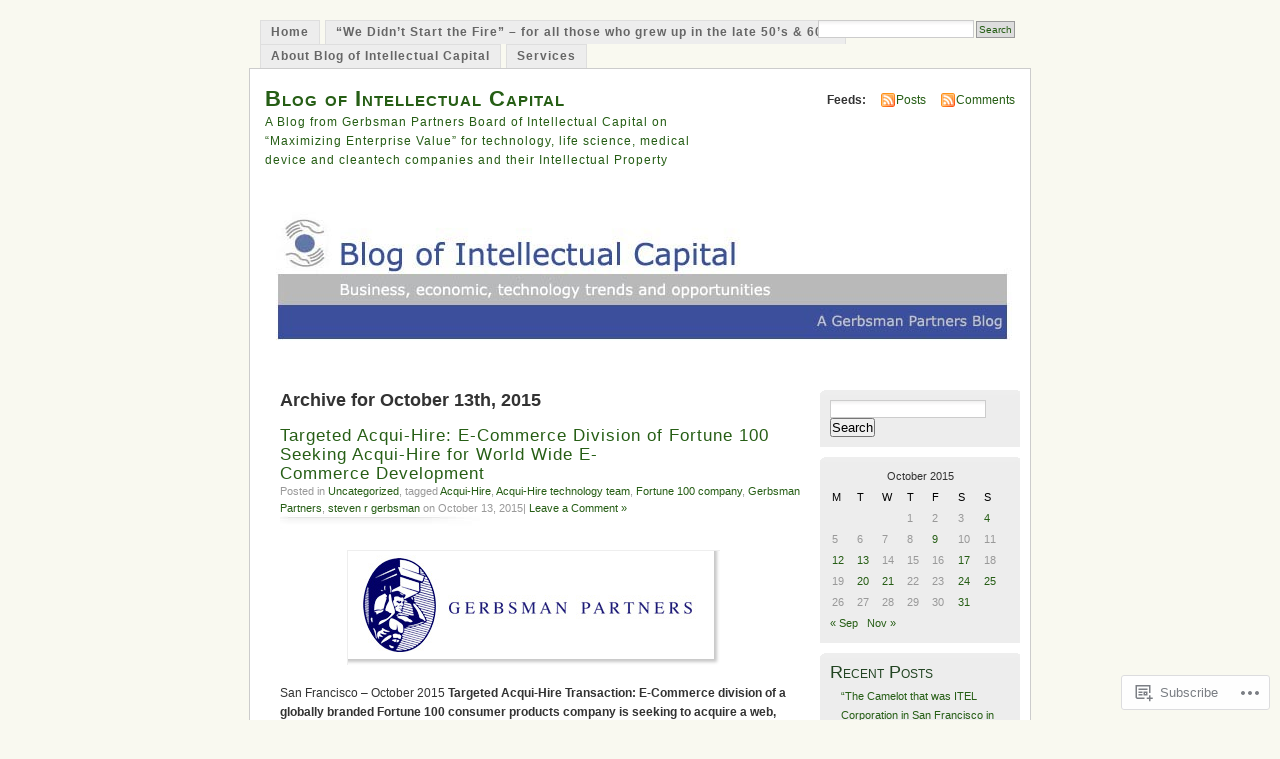

--- FILE ---
content_type: text/html; charset=UTF-8
request_url: https://blog.gerbsmanpartners.com/2015/10/13/
body_size: 22296
content:
<!DOCTYPE html PUBLIC "-//W3C//DTD XHTML 1.0 Transitional//EN" "http://www.w3.org/TR/xhtml1/DTD/xhtml1-transitional.dtd">
<html xmlns="http://www.w3.org/1999/xhtml" lang="en">
<head profile="http://gmpg.org/xfn/11">
<meta http-equiv="Content-Type" content="text/html; charset=UTF-8" />
<title>13 | October | 2015 | Blog of Intellectual Capital</title>
<link rel="pingback" href="https://blog.gerbsmanpartners.com/xmlrpc.php" />
<meta name='robots' content='max-image-preview:large' />

<!-- Async WordPress.com Remote Login -->
<script id="wpcom_remote_login_js">
var wpcom_remote_login_extra_auth = '';
function wpcom_remote_login_remove_dom_node_id( element_id ) {
	var dom_node = document.getElementById( element_id );
	if ( dom_node ) { dom_node.parentNode.removeChild( dom_node ); }
}
function wpcom_remote_login_remove_dom_node_classes( class_name ) {
	var dom_nodes = document.querySelectorAll( '.' + class_name );
	for ( var i = 0; i < dom_nodes.length; i++ ) {
		dom_nodes[ i ].parentNode.removeChild( dom_nodes[ i ] );
	}
}
function wpcom_remote_login_final_cleanup() {
	wpcom_remote_login_remove_dom_node_classes( "wpcom_remote_login_msg" );
	wpcom_remote_login_remove_dom_node_id( "wpcom_remote_login_key" );
	wpcom_remote_login_remove_dom_node_id( "wpcom_remote_login_validate" );
	wpcom_remote_login_remove_dom_node_id( "wpcom_remote_login_js" );
	wpcom_remote_login_remove_dom_node_id( "wpcom_request_access_iframe" );
	wpcom_remote_login_remove_dom_node_id( "wpcom_request_access_styles" );
}

// Watch for messages back from the remote login
window.addEventListener( "message", function( e ) {
	if ( e.origin === "https://r-login.wordpress.com" ) {
		var data = {};
		try {
			data = JSON.parse( e.data );
		} catch( e ) {
			wpcom_remote_login_final_cleanup();
			return;
		}

		if ( data.msg === 'LOGIN' ) {
			// Clean up the login check iframe
			wpcom_remote_login_remove_dom_node_id( "wpcom_remote_login_key" );

			var id_regex = new RegExp( /^[0-9]+$/ );
			var token_regex = new RegExp( /^.*|.*|.*$/ );
			if (
				token_regex.test( data.token )
				&& id_regex.test( data.wpcomid )
			) {
				// We have everything we need to ask for a login
				var script = document.createElement( "script" );
				script.setAttribute( "id", "wpcom_remote_login_validate" );
				script.src = '/remote-login.php?wpcom_remote_login=validate'
					+ '&wpcomid=' + data.wpcomid
					+ '&token=' + encodeURIComponent( data.token )
					+ '&host=' + window.location.protocol
					+ '//' + window.location.hostname
					+ '&postid=5292'
					+ '&is_singular=';
				document.body.appendChild( script );
			}

			return;
		}

		// Safari ITP, not logged in, so redirect
		if ( data.msg === 'LOGIN-REDIRECT' ) {
			window.location = 'https://wordpress.com/log-in?redirect_to=' + window.location.href;
			return;
		}

		// Safari ITP, storage access failed, remove the request
		if ( data.msg === 'LOGIN-REMOVE' ) {
			var css_zap = 'html { -webkit-transition: margin-top 1s; transition: margin-top 1s; } /* 9001 */ html { margin-top: 0 !important; } * html body { margin-top: 0 !important; } @media screen and ( max-width: 782px ) { html { margin-top: 0 !important; } * html body { margin-top: 0 !important; } }';
			var style_zap = document.createElement( 'style' );
			style_zap.type = 'text/css';
			style_zap.appendChild( document.createTextNode( css_zap ) );
			document.body.appendChild( style_zap );

			var e = document.getElementById( 'wpcom_request_access_iframe' );
			e.parentNode.removeChild( e );

			document.cookie = 'wordpress_com_login_access=denied; path=/; max-age=31536000';

			return;
		}

		// Safari ITP
		if ( data.msg === 'REQUEST_ACCESS' ) {
			console.log( 'request access: safari' );

			// Check ITP iframe enable/disable knob
			if ( wpcom_remote_login_extra_auth !== 'safari_itp_iframe' ) {
				return;
			}

			// If we are in a "private window" there is no ITP.
			var private_window = false;
			try {
				var opendb = window.openDatabase( null, null, null, null );
			} catch( e ) {
				private_window = true;
			}

			if ( private_window ) {
				console.log( 'private window' );
				return;
			}

			var iframe = document.createElement( 'iframe' );
			iframe.id = 'wpcom_request_access_iframe';
			iframe.setAttribute( 'scrolling', 'no' );
			iframe.setAttribute( 'sandbox', 'allow-storage-access-by-user-activation allow-scripts allow-same-origin allow-top-navigation-by-user-activation' );
			iframe.src = 'https://r-login.wordpress.com/remote-login.php?wpcom_remote_login=request_access&origin=' + encodeURIComponent( data.origin ) + '&wpcomid=' + encodeURIComponent( data.wpcomid );

			var css = 'html { -webkit-transition: margin-top 1s; transition: margin-top 1s; } /* 9001 */ html { margin-top: 46px !important; } * html body { margin-top: 46px !important; } @media screen and ( max-width: 660px ) { html { margin-top: 71px !important; } * html body { margin-top: 71px !important; } #wpcom_request_access_iframe { display: block; height: 71px !important; } } #wpcom_request_access_iframe { border: 0px; height: 46px; position: fixed; top: 0; left: 0; width: 100%; min-width: 100%; z-index: 99999; background: #23282d; } ';

			var style = document.createElement( 'style' );
			style.type = 'text/css';
			style.id = 'wpcom_request_access_styles';
			style.appendChild( document.createTextNode( css ) );
			document.body.appendChild( style );

			document.body.appendChild( iframe );
		}

		if ( data.msg === 'DONE' ) {
			wpcom_remote_login_final_cleanup();
		}
	}
}, false );

// Inject the remote login iframe after the page has had a chance to load
// more critical resources
window.addEventListener( "DOMContentLoaded", function( e ) {
	var iframe = document.createElement( "iframe" );
	iframe.style.display = "none";
	iframe.setAttribute( "scrolling", "no" );
	iframe.setAttribute( "id", "wpcom_remote_login_key" );
	iframe.src = "https://r-login.wordpress.com/remote-login.php"
		+ "?wpcom_remote_login=key"
		+ "&origin=aHR0cHM6Ly9ibG9nLmdlcmJzbWFucGFydG5lcnMuY29t"
		+ "&wpcomid=2212392"
		+ "&time=" + Math.floor( Date.now() / 1000 );
	document.body.appendChild( iframe );
}, false );
</script>
<link rel='dns-prefetch' href='//s0.wp.com' />
<link rel="alternate" type="application/rss+xml" title="Blog of Intellectual Capital &raquo; Feed" href="https://blog.gerbsmanpartners.com/feed/" />
<link rel="alternate" type="application/rss+xml" title="Blog of Intellectual Capital &raquo; Comments Feed" href="https://blog.gerbsmanpartners.com/comments/feed/" />
	<script type="text/javascript">
		/* <![CDATA[ */
		function addLoadEvent(func) {
			var oldonload = window.onload;
			if (typeof window.onload != 'function') {
				window.onload = func;
			} else {
				window.onload = function () {
					oldonload();
					func();
				}
			}
		}
		/* ]]> */
	</script>
	<link crossorigin='anonymous' rel='stylesheet' id='all-css-0-1' href='/wp-content/mu-plugins/infinity/themes/pub/mistylook.css?m=1339516582i&cssminify=yes' type='text/css' media='all' />
<style id='wp-emoji-styles-inline-css'>

	img.wp-smiley, img.emoji {
		display: inline !important;
		border: none !important;
		box-shadow: none !important;
		height: 1em !important;
		width: 1em !important;
		margin: 0 0.07em !important;
		vertical-align: -0.1em !important;
		background: none !important;
		padding: 0 !important;
	}
/*# sourceURL=wp-emoji-styles-inline-css */
</style>
<link crossorigin='anonymous' rel='stylesheet' id='all-css-2-1' href='/wp-content/plugins/gutenberg-core/v22.4.2/build/styles/block-library/style.min.css?m=1769608164i&cssminify=yes' type='text/css' media='all' />
<style id='wp-block-library-inline-css'>
.has-text-align-justify {
	text-align:justify;
}
.has-text-align-justify{text-align:justify;}

/*# sourceURL=wp-block-library-inline-css */
</style><style id='global-styles-inline-css'>
:root{--wp--preset--aspect-ratio--square: 1;--wp--preset--aspect-ratio--4-3: 4/3;--wp--preset--aspect-ratio--3-4: 3/4;--wp--preset--aspect-ratio--3-2: 3/2;--wp--preset--aspect-ratio--2-3: 2/3;--wp--preset--aspect-ratio--16-9: 16/9;--wp--preset--aspect-ratio--9-16: 9/16;--wp--preset--color--black: #000000;--wp--preset--color--cyan-bluish-gray: #abb8c3;--wp--preset--color--white: #ffffff;--wp--preset--color--pale-pink: #f78da7;--wp--preset--color--vivid-red: #cf2e2e;--wp--preset--color--luminous-vivid-orange: #ff6900;--wp--preset--color--luminous-vivid-amber: #fcb900;--wp--preset--color--light-green-cyan: #7bdcb5;--wp--preset--color--vivid-green-cyan: #00d084;--wp--preset--color--pale-cyan-blue: #8ed1fc;--wp--preset--color--vivid-cyan-blue: #0693e3;--wp--preset--color--vivid-purple: #9b51e0;--wp--preset--gradient--vivid-cyan-blue-to-vivid-purple: linear-gradient(135deg,rgb(6,147,227) 0%,rgb(155,81,224) 100%);--wp--preset--gradient--light-green-cyan-to-vivid-green-cyan: linear-gradient(135deg,rgb(122,220,180) 0%,rgb(0,208,130) 100%);--wp--preset--gradient--luminous-vivid-amber-to-luminous-vivid-orange: linear-gradient(135deg,rgb(252,185,0) 0%,rgb(255,105,0) 100%);--wp--preset--gradient--luminous-vivid-orange-to-vivid-red: linear-gradient(135deg,rgb(255,105,0) 0%,rgb(207,46,46) 100%);--wp--preset--gradient--very-light-gray-to-cyan-bluish-gray: linear-gradient(135deg,rgb(238,238,238) 0%,rgb(169,184,195) 100%);--wp--preset--gradient--cool-to-warm-spectrum: linear-gradient(135deg,rgb(74,234,220) 0%,rgb(151,120,209) 20%,rgb(207,42,186) 40%,rgb(238,44,130) 60%,rgb(251,105,98) 80%,rgb(254,248,76) 100%);--wp--preset--gradient--blush-light-purple: linear-gradient(135deg,rgb(255,206,236) 0%,rgb(152,150,240) 100%);--wp--preset--gradient--blush-bordeaux: linear-gradient(135deg,rgb(254,205,165) 0%,rgb(254,45,45) 50%,rgb(107,0,62) 100%);--wp--preset--gradient--luminous-dusk: linear-gradient(135deg,rgb(255,203,112) 0%,rgb(199,81,192) 50%,rgb(65,88,208) 100%);--wp--preset--gradient--pale-ocean: linear-gradient(135deg,rgb(255,245,203) 0%,rgb(182,227,212) 50%,rgb(51,167,181) 100%);--wp--preset--gradient--electric-grass: linear-gradient(135deg,rgb(202,248,128) 0%,rgb(113,206,126) 100%);--wp--preset--gradient--midnight: linear-gradient(135deg,rgb(2,3,129) 0%,rgb(40,116,252) 100%);--wp--preset--font-size--small: 13px;--wp--preset--font-size--medium: 20px;--wp--preset--font-size--large: 36px;--wp--preset--font-size--x-large: 42px;--wp--preset--font-family--albert-sans: 'Albert Sans', sans-serif;--wp--preset--font-family--alegreya: Alegreya, serif;--wp--preset--font-family--arvo: Arvo, serif;--wp--preset--font-family--bodoni-moda: 'Bodoni Moda', serif;--wp--preset--font-family--bricolage-grotesque: 'Bricolage Grotesque', sans-serif;--wp--preset--font-family--cabin: Cabin, sans-serif;--wp--preset--font-family--chivo: Chivo, sans-serif;--wp--preset--font-family--commissioner: Commissioner, sans-serif;--wp--preset--font-family--cormorant: Cormorant, serif;--wp--preset--font-family--courier-prime: 'Courier Prime', monospace;--wp--preset--font-family--crimson-pro: 'Crimson Pro', serif;--wp--preset--font-family--dm-mono: 'DM Mono', monospace;--wp--preset--font-family--dm-sans: 'DM Sans', sans-serif;--wp--preset--font-family--dm-serif-display: 'DM Serif Display', serif;--wp--preset--font-family--domine: Domine, serif;--wp--preset--font-family--eb-garamond: 'EB Garamond', serif;--wp--preset--font-family--epilogue: Epilogue, sans-serif;--wp--preset--font-family--fahkwang: Fahkwang, sans-serif;--wp--preset--font-family--figtree: Figtree, sans-serif;--wp--preset--font-family--fira-sans: 'Fira Sans', sans-serif;--wp--preset--font-family--fjalla-one: 'Fjalla One', sans-serif;--wp--preset--font-family--fraunces: Fraunces, serif;--wp--preset--font-family--gabarito: Gabarito, system-ui;--wp--preset--font-family--ibm-plex-mono: 'IBM Plex Mono', monospace;--wp--preset--font-family--ibm-plex-sans: 'IBM Plex Sans', sans-serif;--wp--preset--font-family--ibarra-real-nova: 'Ibarra Real Nova', serif;--wp--preset--font-family--instrument-serif: 'Instrument Serif', serif;--wp--preset--font-family--inter: Inter, sans-serif;--wp--preset--font-family--josefin-sans: 'Josefin Sans', sans-serif;--wp--preset--font-family--jost: Jost, sans-serif;--wp--preset--font-family--libre-baskerville: 'Libre Baskerville', serif;--wp--preset--font-family--libre-franklin: 'Libre Franklin', sans-serif;--wp--preset--font-family--literata: Literata, serif;--wp--preset--font-family--lora: Lora, serif;--wp--preset--font-family--merriweather: Merriweather, serif;--wp--preset--font-family--montserrat: Montserrat, sans-serif;--wp--preset--font-family--newsreader: Newsreader, serif;--wp--preset--font-family--noto-sans-mono: 'Noto Sans Mono', sans-serif;--wp--preset--font-family--nunito: Nunito, sans-serif;--wp--preset--font-family--open-sans: 'Open Sans', sans-serif;--wp--preset--font-family--overpass: Overpass, sans-serif;--wp--preset--font-family--pt-serif: 'PT Serif', serif;--wp--preset--font-family--petrona: Petrona, serif;--wp--preset--font-family--piazzolla: Piazzolla, serif;--wp--preset--font-family--playfair-display: 'Playfair Display', serif;--wp--preset--font-family--plus-jakarta-sans: 'Plus Jakarta Sans', sans-serif;--wp--preset--font-family--poppins: Poppins, sans-serif;--wp--preset--font-family--raleway: Raleway, sans-serif;--wp--preset--font-family--roboto: Roboto, sans-serif;--wp--preset--font-family--roboto-slab: 'Roboto Slab', serif;--wp--preset--font-family--rubik: Rubik, sans-serif;--wp--preset--font-family--rufina: Rufina, serif;--wp--preset--font-family--sora: Sora, sans-serif;--wp--preset--font-family--source-sans-3: 'Source Sans 3', sans-serif;--wp--preset--font-family--source-serif-4: 'Source Serif 4', serif;--wp--preset--font-family--space-mono: 'Space Mono', monospace;--wp--preset--font-family--syne: Syne, sans-serif;--wp--preset--font-family--texturina: Texturina, serif;--wp--preset--font-family--urbanist: Urbanist, sans-serif;--wp--preset--font-family--work-sans: 'Work Sans', sans-serif;--wp--preset--spacing--20: 0.44rem;--wp--preset--spacing--30: 0.67rem;--wp--preset--spacing--40: 1rem;--wp--preset--spacing--50: 1.5rem;--wp--preset--spacing--60: 2.25rem;--wp--preset--spacing--70: 3.38rem;--wp--preset--spacing--80: 5.06rem;--wp--preset--shadow--natural: 6px 6px 9px rgba(0, 0, 0, 0.2);--wp--preset--shadow--deep: 12px 12px 50px rgba(0, 0, 0, 0.4);--wp--preset--shadow--sharp: 6px 6px 0px rgba(0, 0, 0, 0.2);--wp--preset--shadow--outlined: 6px 6px 0px -3px rgb(255, 255, 255), 6px 6px rgb(0, 0, 0);--wp--preset--shadow--crisp: 6px 6px 0px rgb(0, 0, 0);}:where(body) { margin: 0; }:where(.is-layout-flex){gap: 0.5em;}:where(.is-layout-grid){gap: 0.5em;}body .is-layout-flex{display: flex;}.is-layout-flex{flex-wrap: wrap;align-items: center;}.is-layout-flex > :is(*, div){margin: 0;}body .is-layout-grid{display: grid;}.is-layout-grid > :is(*, div){margin: 0;}body{padding-top: 0px;padding-right: 0px;padding-bottom: 0px;padding-left: 0px;}:root :where(.wp-element-button, .wp-block-button__link){background-color: #32373c;border-width: 0;color: #fff;font-family: inherit;font-size: inherit;font-style: inherit;font-weight: inherit;letter-spacing: inherit;line-height: inherit;padding-top: calc(0.667em + 2px);padding-right: calc(1.333em + 2px);padding-bottom: calc(0.667em + 2px);padding-left: calc(1.333em + 2px);text-decoration: none;text-transform: inherit;}.has-black-color{color: var(--wp--preset--color--black) !important;}.has-cyan-bluish-gray-color{color: var(--wp--preset--color--cyan-bluish-gray) !important;}.has-white-color{color: var(--wp--preset--color--white) !important;}.has-pale-pink-color{color: var(--wp--preset--color--pale-pink) !important;}.has-vivid-red-color{color: var(--wp--preset--color--vivid-red) !important;}.has-luminous-vivid-orange-color{color: var(--wp--preset--color--luminous-vivid-orange) !important;}.has-luminous-vivid-amber-color{color: var(--wp--preset--color--luminous-vivid-amber) !important;}.has-light-green-cyan-color{color: var(--wp--preset--color--light-green-cyan) !important;}.has-vivid-green-cyan-color{color: var(--wp--preset--color--vivid-green-cyan) !important;}.has-pale-cyan-blue-color{color: var(--wp--preset--color--pale-cyan-blue) !important;}.has-vivid-cyan-blue-color{color: var(--wp--preset--color--vivid-cyan-blue) !important;}.has-vivid-purple-color{color: var(--wp--preset--color--vivid-purple) !important;}.has-black-background-color{background-color: var(--wp--preset--color--black) !important;}.has-cyan-bluish-gray-background-color{background-color: var(--wp--preset--color--cyan-bluish-gray) !important;}.has-white-background-color{background-color: var(--wp--preset--color--white) !important;}.has-pale-pink-background-color{background-color: var(--wp--preset--color--pale-pink) !important;}.has-vivid-red-background-color{background-color: var(--wp--preset--color--vivid-red) !important;}.has-luminous-vivid-orange-background-color{background-color: var(--wp--preset--color--luminous-vivid-orange) !important;}.has-luminous-vivid-amber-background-color{background-color: var(--wp--preset--color--luminous-vivid-amber) !important;}.has-light-green-cyan-background-color{background-color: var(--wp--preset--color--light-green-cyan) !important;}.has-vivid-green-cyan-background-color{background-color: var(--wp--preset--color--vivid-green-cyan) !important;}.has-pale-cyan-blue-background-color{background-color: var(--wp--preset--color--pale-cyan-blue) !important;}.has-vivid-cyan-blue-background-color{background-color: var(--wp--preset--color--vivid-cyan-blue) !important;}.has-vivid-purple-background-color{background-color: var(--wp--preset--color--vivid-purple) !important;}.has-black-border-color{border-color: var(--wp--preset--color--black) !important;}.has-cyan-bluish-gray-border-color{border-color: var(--wp--preset--color--cyan-bluish-gray) !important;}.has-white-border-color{border-color: var(--wp--preset--color--white) !important;}.has-pale-pink-border-color{border-color: var(--wp--preset--color--pale-pink) !important;}.has-vivid-red-border-color{border-color: var(--wp--preset--color--vivid-red) !important;}.has-luminous-vivid-orange-border-color{border-color: var(--wp--preset--color--luminous-vivid-orange) !important;}.has-luminous-vivid-amber-border-color{border-color: var(--wp--preset--color--luminous-vivid-amber) !important;}.has-light-green-cyan-border-color{border-color: var(--wp--preset--color--light-green-cyan) !important;}.has-vivid-green-cyan-border-color{border-color: var(--wp--preset--color--vivid-green-cyan) !important;}.has-pale-cyan-blue-border-color{border-color: var(--wp--preset--color--pale-cyan-blue) !important;}.has-vivid-cyan-blue-border-color{border-color: var(--wp--preset--color--vivid-cyan-blue) !important;}.has-vivid-purple-border-color{border-color: var(--wp--preset--color--vivid-purple) !important;}.has-vivid-cyan-blue-to-vivid-purple-gradient-background{background: var(--wp--preset--gradient--vivid-cyan-blue-to-vivid-purple) !important;}.has-light-green-cyan-to-vivid-green-cyan-gradient-background{background: var(--wp--preset--gradient--light-green-cyan-to-vivid-green-cyan) !important;}.has-luminous-vivid-amber-to-luminous-vivid-orange-gradient-background{background: var(--wp--preset--gradient--luminous-vivid-amber-to-luminous-vivid-orange) !important;}.has-luminous-vivid-orange-to-vivid-red-gradient-background{background: var(--wp--preset--gradient--luminous-vivid-orange-to-vivid-red) !important;}.has-very-light-gray-to-cyan-bluish-gray-gradient-background{background: var(--wp--preset--gradient--very-light-gray-to-cyan-bluish-gray) !important;}.has-cool-to-warm-spectrum-gradient-background{background: var(--wp--preset--gradient--cool-to-warm-spectrum) !important;}.has-blush-light-purple-gradient-background{background: var(--wp--preset--gradient--blush-light-purple) !important;}.has-blush-bordeaux-gradient-background{background: var(--wp--preset--gradient--blush-bordeaux) !important;}.has-luminous-dusk-gradient-background{background: var(--wp--preset--gradient--luminous-dusk) !important;}.has-pale-ocean-gradient-background{background: var(--wp--preset--gradient--pale-ocean) !important;}.has-electric-grass-gradient-background{background: var(--wp--preset--gradient--electric-grass) !important;}.has-midnight-gradient-background{background: var(--wp--preset--gradient--midnight) !important;}.has-small-font-size{font-size: var(--wp--preset--font-size--small) !important;}.has-medium-font-size{font-size: var(--wp--preset--font-size--medium) !important;}.has-large-font-size{font-size: var(--wp--preset--font-size--large) !important;}.has-x-large-font-size{font-size: var(--wp--preset--font-size--x-large) !important;}.has-albert-sans-font-family{font-family: var(--wp--preset--font-family--albert-sans) !important;}.has-alegreya-font-family{font-family: var(--wp--preset--font-family--alegreya) !important;}.has-arvo-font-family{font-family: var(--wp--preset--font-family--arvo) !important;}.has-bodoni-moda-font-family{font-family: var(--wp--preset--font-family--bodoni-moda) !important;}.has-bricolage-grotesque-font-family{font-family: var(--wp--preset--font-family--bricolage-grotesque) !important;}.has-cabin-font-family{font-family: var(--wp--preset--font-family--cabin) !important;}.has-chivo-font-family{font-family: var(--wp--preset--font-family--chivo) !important;}.has-commissioner-font-family{font-family: var(--wp--preset--font-family--commissioner) !important;}.has-cormorant-font-family{font-family: var(--wp--preset--font-family--cormorant) !important;}.has-courier-prime-font-family{font-family: var(--wp--preset--font-family--courier-prime) !important;}.has-crimson-pro-font-family{font-family: var(--wp--preset--font-family--crimson-pro) !important;}.has-dm-mono-font-family{font-family: var(--wp--preset--font-family--dm-mono) !important;}.has-dm-sans-font-family{font-family: var(--wp--preset--font-family--dm-sans) !important;}.has-dm-serif-display-font-family{font-family: var(--wp--preset--font-family--dm-serif-display) !important;}.has-domine-font-family{font-family: var(--wp--preset--font-family--domine) !important;}.has-eb-garamond-font-family{font-family: var(--wp--preset--font-family--eb-garamond) !important;}.has-epilogue-font-family{font-family: var(--wp--preset--font-family--epilogue) !important;}.has-fahkwang-font-family{font-family: var(--wp--preset--font-family--fahkwang) !important;}.has-figtree-font-family{font-family: var(--wp--preset--font-family--figtree) !important;}.has-fira-sans-font-family{font-family: var(--wp--preset--font-family--fira-sans) !important;}.has-fjalla-one-font-family{font-family: var(--wp--preset--font-family--fjalla-one) !important;}.has-fraunces-font-family{font-family: var(--wp--preset--font-family--fraunces) !important;}.has-gabarito-font-family{font-family: var(--wp--preset--font-family--gabarito) !important;}.has-ibm-plex-mono-font-family{font-family: var(--wp--preset--font-family--ibm-plex-mono) !important;}.has-ibm-plex-sans-font-family{font-family: var(--wp--preset--font-family--ibm-plex-sans) !important;}.has-ibarra-real-nova-font-family{font-family: var(--wp--preset--font-family--ibarra-real-nova) !important;}.has-instrument-serif-font-family{font-family: var(--wp--preset--font-family--instrument-serif) !important;}.has-inter-font-family{font-family: var(--wp--preset--font-family--inter) !important;}.has-josefin-sans-font-family{font-family: var(--wp--preset--font-family--josefin-sans) !important;}.has-jost-font-family{font-family: var(--wp--preset--font-family--jost) !important;}.has-libre-baskerville-font-family{font-family: var(--wp--preset--font-family--libre-baskerville) !important;}.has-libre-franklin-font-family{font-family: var(--wp--preset--font-family--libre-franklin) !important;}.has-literata-font-family{font-family: var(--wp--preset--font-family--literata) !important;}.has-lora-font-family{font-family: var(--wp--preset--font-family--lora) !important;}.has-merriweather-font-family{font-family: var(--wp--preset--font-family--merriweather) !important;}.has-montserrat-font-family{font-family: var(--wp--preset--font-family--montserrat) !important;}.has-newsreader-font-family{font-family: var(--wp--preset--font-family--newsreader) !important;}.has-noto-sans-mono-font-family{font-family: var(--wp--preset--font-family--noto-sans-mono) !important;}.has-nunito-font-family{font-family: var(--wp--preset--font-family--nunito) !important;}.has-open-sans-font-family{font-family: var(--wp--preset--font-family--open-sans) !important;}.has-overpass-font-family{font-family: var(--wp--preset--font-family--overpass) !important;}.has-pt-serif-font-family{font-family: var(--wp--preset--font-family--pt-serif) !important;}.has-petrona-font-family{font-family: var(--wp--preset--font-family--petrona) !important;}.has-piazzolla-font-family{font-family: var(--wp--preset--font-family--piazzolla) !important;}.has-playfair-display-font-family{font-family: var(--wp--preset--font-family--playfair-display) !important;}.has-plus-jakarta-sans-font-family{font-family: var(--wp--preset--font-family--plus-jakarta-sans) !important;}.has-poppins-font-family{font-family: var(--wp--preset--font-family--poppins) !important;}.has-raleway-font-family{font-family: var(--wp--preset--font-family--raleway) !important;}.has-roboto-font-family{font-family: var(--wp--preset--font-family--roboto) !important;}.has-roboto-slab-font-family{font-family: var(--wp--preset--font-family--roboto-slab) !important;}.has-rubik-font-family{font-family: var(--wp--preset--font-family--rubik) !important;}.has-rufina-font-family{font-family: var(--wp--preset--font-family--rufina) !important;}.has-sora-font-family{font-family: var(--wp--preset--font-family--sora) !important;}.has-source-sans-3-font-family{font-family: var(--wp--preset--font-family--source-sans-3) !important;}.has-source-serif-4-font-family{font-family: var(--wp--preset--font-family--source-serif-4) !important;}.has-space-mono-font-family{font-family: var(--wp--preset--font-family--space-mono) !important;}.has-syne-font-family{font-family: var(--wp--preset--font-family--syne) !important;}.has-texturina-font-family{font-family: var(--wp--preset--font-family--texturina) !important;}.has-urbanist-font-family{font-family: var(--wp--preset--font-family--urbanist) !important;}.has-work-sans-font-family{font-family: var(--wp--preset--font-family--work-sans) !important;}
/*# sourceURL=global-styles-inline-css */
</style>

<style id='classic-theme-styles-inline-css'>
.wp-block-button__link{background-color:#32373c;border-radius:9999px;box-shadow:none;color:#fff;font-size:1.125em;padding:calc(.667em + 2px) calc(1.333em + 2px);text-decoration:none}.wp-block-file__button{background:#32373c;color:#fff}.wp-block-accordion-heading{margin:0}.wp-block-accordion-heading__toggle{background-color:inherit!important;color:inherit!important}.wp-block-accordion-heading__toggle:not(:focus-visible){outline:none}.wp-block-accordion-heading__toggle:focus,.wp-block-accordion-heading__toggle:hover{background-color:inherit!important;border:none;box-shadow:none;color:inherit;padding:var(--wp--preset--spacing--20,1em) 0;text-decoration:none}.wp-block-accordion-heading__toggle:focus-visible{outline:auto;outline-offset:0}
/*# sourceURL=/wp-content/plugins/gutenberg-core/v22.4.2/build/styles/block-library/classic.min.css */
</style>
<link crossorigin='anonymous' rel='stylesheet' id='all-css-4-1' href='/_static/??-eJyFj90KwjAMhV/ILNQNnRfis+wnzmrTlqZz+PZmCDoR5k3IOZwvnOAUoQs+k88Y3ThYL9iF1oXuJrgtTF0YEMvRESS6FxX2VvI7AZIfjopOZIOLQzzC51Yi9Tk2eU4w9bYhR6yxNWyKykDbxkQioJPtyJAvCsoP97Ixji2ynRuFcMO/zRLpD4OuA2pqIdeggQLo5022wX8JOLvGphk98dHsK7M7lGVZX5+GWoKz&cssminify=yes' type='text/css' media='all' />
<link crossorigin='anonymous' rel='stylesheet' id='print-css-5-1' href='/wp-content/mu-plugins/global-print/global-print.css?m=1465851035i&cssminify=yes' type='text/css' media='print' />
<style id='jetpack-global-styles-frontend-style-inline-css'>
:root { --font-headings: unset; --font-base: unset; --font-headings-default: -apple-system,BlinkMacSystemFont,"Segoe UI",Roboto,Oxygen-Sans,Ubuntu,Cantarell,"Helvetica Neue",sans-serif; --font-base-default: -apple-system,BlinkMacSystemFont,"Segoe UI",Roboto,Oxygen-Sans,Ubuntu,Cantarell,"Helvetica Neue",sans-serif;}
/*# sourceURL=jetpack-global-styles-frontend-style-inline-css */
</style>
<link crossorigin='anonymous' rel='stylesheet' id='all-css-8-1' href='/wp-content/themes/h4/global.css?m=1420737423i&cssminify=yes' type='text/css' media='all' />
<script type="text/javascript" id="wpcom-actionbar-placeholder-js-extra">
/* <![CDATA[ */
var actionbardata = {"siteID":"2212392","postID":"0","siteURL":"https://blog.gerbsmanpartners.com","xhrURL":"https://blog.gerbsmanpartners.com/wp-admin/admin-ajax.php","nonce":"5a44a49ab0","isLoggedIn":"","statusMessage":"","subsEmailDefault":"instantly","proxyScriptUrl":"https://s0.wp.com/wp-content/js/wpcom-proxy-request.js?m=1513050504i&amp;ver=20211021","i18n":{"followedText":"New posts from this site will now appear in your \u003Ca href=\"https://wordpress.com/reader\"\u003EReader\u003C/a\u003E","foldBar":"Collapse this bar","unfoldBar":"Expand this bar","shortLinkCopied":"Shortlink copied to clipboard."}};
//# sourceURL=wpcom-actionbar-placeholder-js-extra
/* ]]> */
</script>
<script type="text/javascript" id="jetpack-mu-wpcom-settings-js-before">
/* <![CDATA[ */
var JETPACK_MU_WPCOM_SETTINGS = {"assetsUrl":"https://s0.wp.com/wp-content/mu-plugins/jetpack-mu-wpcom-plugin/sun/jetpack_vendor/automattic/jetpack-mu-wpcom/src/build/"};
//# sourceURL=jetpack-mu-wpcom-settings-js-before
/* ]]> */
</script>
<script crossorigin='anonymous' type='text/javascript'  src='/wp-content/js/rlt-proxy.js?m=1720530689i'></script>
<script type="text/javascript" id="rlt-proxy-js-after">
/* <![CDATA[ */
	rltInitialize( {"token":null,"iframeOrigins":["https:\/\/widgets.wp.com"]} );
//# sourceURL=rlt-proxy-js-after
/* ]]> */
</script>
<link rel="EditURI" type="application/rsd+xml" title="RSD" href="https://boic.wordpress.com/xmlrpc.php?rsd" />
<meta name="generator" content="WordPress.com" />

<!-- Jetpack Open Graph Tags -->
<meta property="og:type" content="website" />
<meta property="og:title" content="October 13, 2015 &#8211; Blog of Intellectual Capital" />
<meta property="og:site_name" content="Blog of Intellectual Capital" />
<meta property="og:image" content="https://s0.wp.com/_si/?t=eyJpbWciOiJodHRwczpcL1wvczAud3AuY29tXC9pXC9ibGFuay5qcGciLCJ0eHQiOiJCbG9nIG9mIEludGVsbGVjdHVhbCBDYXBpdGFsIiwidGVtcGxhdGUiOiJoaWdod2F5IiwiZm9udCI6IiIsImJsb2dfaWQiOjIyMTIzOTJ9.63IVtALT_sVqQid_PloO8ADdBqZqZxS5iaIb9PHt_p0MQ" />
<meta property="og:image:width" content="1200" />
<meta property="og:image:height" content="630" />
<meta property="og:image:alt" content="" />
<meta property="og:locale" content="en_US" />

<!-- End Jetpack Open Graph Tags -->
<link rel="shortcut icon" type="image/x-icon" href="https://s0.wp.com/i/favicon.ico?m=1713425267i" sizes="16x16 24x24 32x32 48x48" />
<link rel="icon" type="image/x-icon" href="https://s0.wp.com/i/favicon.ico?m=1713425267i" sizes="16x16 24x24 32x32 48x48" />
<link rel="apple-touch-icon" href="https://s0.wp.com/i/webclip.png?m=1713868326i" />
<link rel='openid.server' href='https://blog.gerbsmanpartners.com/?openidserver=1' />
<link rel='openid.delegate' href='https://blog.gerbsmanpartners.com/' />
<link rel="search" type="application/opensearchdescription+xml" href="https://blog.gerbsmanpartners.com/osd.xml" title="Blog of Intellectual Capital" />
<link rel="search" type="application/opensearchdescription+xml" href="https://s1.wp.com/opensearch.xml" title="WordPress.com" />
		<style id="wpcom-hotfix-masterbar-style">
			@media screen and (min-width: 783px) {
				#wpadminbar .quicklinks li#wp-admin-bar-my-account.with-avatar > a img {
					margin-top: 5px;
				}
			}
		</style>
		<meta name="description" content="2 posts published by Steven R. Gerbsman on October 13, 2015" />
<style type="text/css">
			#header h1 a,
		#header h2 {
			color: #265E15 !important;
		}
				#headerimage {
			background: url('https://blog.gerbsmanpartners.com/wp-content/uploads/2007/12/alt3-kopiera.jpg') no-repeat;
			height: 200px;
		}
	</style>
<link crossorigin='anonymous' rel='stylesheet' id='all-css-0-3' href='/_static/??-eJyNjM0KgzAQBl9I/ag/lR6KjyK6LhJNNsHN4uuXQuvZ4wzD4EwlRcksGcHK5G11otg4p4n2H0NNMDohzD7SrtDTJT4qUi1wexDiYp4VNB3RlP3V/MX3N4T3o++aun892277AK5vOq4=&cssminify=yes' type='text/css' media='all' />
</head>
<body id="section-index" class="archive date wp-theme-pubmistylook customizer-styles-applied jetpack-reblog-enabled">


<div id="navigation" class="clearfix">
		<div class="menu">
		<ul>
			<li ><a href="https://blog.gerbsmanpartners.com/" title="Home">Home</a></li>
			<li class="page_item page-item-1349"><a href="https://blog.gerbsmanpartners.com/we-didnt-start-the-fire-for-all-those-who-grew-up-in-the-late-50s-60s/">&#8220;We Didn&#8217;t Start the Fire&#8221; &#8211; for all those who grew up in the late 50&#8217;s &amp;&nbsp;60&#8217;s</a></li>
<li class="page_item page-item-2"><a href="https://blog.gerbsmanpartners.com/about/">About Blog of Intellectual&nbsp;Capital</a></li>
<li class="page_item page-item-9"><a href="https://blog.gerbsmanpartners.com/services/">Services</a></li>
									<li class="search"><form method="get" id="searchform" action="https://blog.gerbsmanpartners.com"><input type="text" class="textbox" value="" name="s" id="s" /><input type="submit" id="searchsubmit" value="Search" /></form></li>
					</ul>
	</div>
</div><!-- end id:navigation -->

<div id="container">

<div id="header">
<h1><a href="https://blog.gerbsmanpartners.com/" title="Blog of Intellectual Capital">Blog of Intellectual Capital</a></h1>
<h2>A Blog from Gerbsman Partners Board of Intellectual Capital on “Maximizing Enterprise Value” for technology, life science, medical device and cleantech companies and their Intellectual Property</h2>
</div><!-- end id:header -->


	
		<div id="feedarea">
	<dl>
		<dt><strong>Feeds:</strong></dt>

			<dd><a href="https://blog.gerbsmanpartners.com/feed/">Posts</a></dd>
	
			<dd><a href="https://blog.gerbsmanpartners.com/comments/feed/">Comments</a></dd>
		</dl>
	</div><!-- end id:feedarea -->
	
	<div id="headerimage">
</div><!-- end id:headerimage -->

<div id="content">
<div id="content-main">
	              <h2 class="pagetitle">Archive for October 13th, 2015</h2>
      		
			<div class="post-5292 post type-post status-publish format-standard hentry category-uncategorized tag-acqui-hire tag-acqui-hire-technology-team tag-fortune-100-company tag-gerbsman-partners tag-steven-r-gerbsman" id="post-5292">
				<div class="posttitle">
					<h2><a href="https://blog.gerbsmanpartners.com/2015/10/13/targeted-acqui-hire-e-commerce-division-of-fortune-100-seeking-acqui-hire-for-world-wide-e-commerce-development/" rel="bookmark">Targeted Acqui-Hire: E-Commerce Division of Fortune 100 Seeking Acqui-Hire for World Wide E-Commerce&nbsp;Development</a></h2>
					<p class="post-info">
					Posted in <a href="https://blog.gerbsmanpartners.com/category/uncategorized/" rel="category tag">Uncategorized</a>, tagged <a href="https://blog.gerbsmanpartners.com/tag/acqui-hire/" rel="tag">Acqui-Hire</a>, <a href="https://blog.gerbsmanpartners.com/tag/acqui-hire-technology-team/" rel="tag">Acqui-Hire technology team</a>, <a href="https://blog.gerbsmanpartners.com/tag/fortune-100-company/" rel="tag">Fortune 100 company</a>, <a href="https://blog.gerbsmanpartners.com/tag/gerbsman-partners/" rel="tag">Gerbsman Partners</a>, <a href="https://blog.gerbsmanpartners.com/tag/steven-r-gerbsman/" rel="tag">steven r gerbsman</a> on October 13, 2015|
													<a href="https://blog.gerbsmanpartners.com/2015/10/13/targeted-acqui-hire-e-commerce-division-of-fortune-100-seeking-acqui-hire-for-world-wide-e-commerce-development/#respond">Leave a Comment &#187;</a>											</p>
				</div>

				<div class="entry">
					<p><a href="https://blog.gerbsmanpartners.com/wp-content/uploads/2015/08/gp_nl_header-1.jpg"><img data-attachment-id="5235" data-permalink="https://blog.gerbsmanpartners.com/2015/08/28/the-china-syndrome-the-black-swan-pushes-events-to-the-tipping-point-maximizing-enterprise-value-in-the-upcoming-crisis-by-steven-r-gerbsman-and-robert-tillman/gp_nl_header-1/" data-orig-file="https://blog.gerbsmanpartners.com/wp-content/uploads/2015/08/gp_nl_header-1.jpg" data-orig-size="358,100" data-comments-opened="1" data-image-meta="{&quot;aperture&quot;:&quot;0&quot;,&quot;credit&quot;:&quot;&quot;,&quot;camera&quot;:&quot;&quot;,&quot;caption&quot;:&quot;&quot;,&quot;created_timestamp&quot;:&quot;0&quot;,&quot;copyright&quot;:&quot;&quot;,&quot;focal_length&quot;:&quot;0&quot;,&quot;iso&quot;:&quot;0&quot;,&quot;shutter_speed&quot;:&quot;0&quot;,&quot;title&quot;:&quot;&quot;,&quot;orientation&quot;:&quot;0&quot;}" data-image-title="gp_nl_header-1" data-image-description="" data-image-caption="" data-medium-file="https://blog.gerbsmanpartners.com/wp-content/uploads/2015/08/gp_nl_header-1.jpg?w=300" data-large-file="https://blog.gerbsmanpartners.com/wp-content/uploads/2015/08/gp_nl_header-1.jpg?w=358" class="aligncenter size-full wp-image-5235" src="https://blog.gerbsmanpartners.com/wp-content/uploads/2015/08/gp_nl_header-1.jpg?w=500" alt="gp_nl_header-1"   srcset="https://blog.gerbsmanpartners.com/wp-content/uploads/2015/08/gp_nl_header-1.jpg 358w, https://blog.gerbsmanpartners.com/wp-content/uploads/2015/08/gp_nl_header-1.jpg?w=150&amp;h=42 150w, https://blog.gerbsmanpartners.com/wp-content/uploads/2015/08/gp_nl_header-1.jpg?w=300&amp;h=84 300w" sizes="(max-width: 358px) 100vw, 358px" /></a><br />
San Francisco – October 2015 <strong>Targeted Acqui-Hire Transaction: E-Commerce division of a globally branded Fortune 100 consumer products company is seeking to acquire a web, e-commerce and/or mobile applications development team and property. The target company should be designing and building highly scalable apps and platforms with the potential to be used by millions of people on a global scale</strong>.<br />
<strong>Objective/Capabilities of Team</strong></p>
<p>The acquirer is looking for an experienced development team with a strong background in web, e-commerce and mobile app development that wishes to collaborate under the umbrella of a global brand. The target team will include experienced practitioners with design/UX, product/project management, system architecture, development, testing/QA and consumer product experience and be capable of hitting the ground running. The target team must be able to take a concept, scope and build an MVP, and then be able to rapidly iterate to deliver innovative solutions that will transform the consumer experience centered around major premium brands for consumers from around the world.</p>
<p><strong>Opportunity</strong></p>
<p>A newly created ventures group imbedded within a larger global organization has received a mandate to build disruptive businesses and power revenue through innovative technology. This venture group&#8217;s e-commerce team is charged with building a global consumer business that combines commerce, content, and community in new ways, so as to improve the entire category experience from education and selection to purchase and consumption.</p>
<p>The target technology company/team will join a NYC team in order to power this innovative vision. The target team will collaborate with others from around the world to develop deployable “white label” solutions that allow for a quick pilot and phased roll-out of new ideas.</p>
<p><strong>Compensation Package</strong></p>
<p>Competitive, industry compensation and stock incentives will be awarded commensurate with experience and potential for success. The philosophy of this Fortune 100 enterprise is centered around the delivery of results, with upside and bonuses tied to performance. Senior management will be available to discuss this significant opportunity.</p>
<p>For additional information and to meet with the senior executives, please call Steven R. Gerbsman, information below.</p>
<p><strong>About Gerbsman Partners</strong><br />
Gerbsman Partners focuses on maximizing enterprise value for stakeholders and shareholders in under-performing, under-capitalized and under-valued companies and their Intellectual Property. Since 2001, Gerbsman Partners has been involved in maximizing value for 91 Technology, Medical Device, Life Science, Solar, Fuel Cell, Cyber/Data Security and Digital Marketing companies and their Intellectual Property and has restructured/terminated over $810 million of real estate executory contracts and equipment lease/sub-debt obligations. Since inception in 1980, Gerbsman Partners has been involved in over $2.3 billion of financings, restructurings and M&amp;A transactions.</p>
<p>Gerbsman Partners has offices and strategic alliances in San Francisco, Boston, New York, Washington, DC, McLean, VA, Europe and Israel.</p>
<p><a href="https://blog.gerbsmanpartners.com/wp-content/uploads/2015/08/gp_nl_footer.gif"><img data-attachment-id="5236" data-permalink="https://blog.gerbsmanpartners.com/2015/08/28/the-china-syndrome-the-black-swan-pushes-events-to-the-tipping-point-maximizing-enterprise-value-in-the-upcoming-crisis-by-steven-r-gerbsman-and-robert-tillman/gp_nl_footer-2/" data-orig-file="https://blog.gerbsmanpartners.com/wp-content/uploads/2015/08/gp_nl_footer.gif" data-orig-size="71,75" data-comments-opened="1" data-image-meta="{&quot;aperture&quot;:&quot;0&quot;,&quot;credit&quot;:&quot;&quot;,&quot;camera&quot;:&quot;&quot;,&quot;caption&quot;:&quot;&quot;,&quot;created_timestamp&quot;:&quot;0&quot;,&quot;copyright&quot;:&quot;&quot;,&quot;focal_length&quot;:&quot;0&quot;,&quot;iso&quot;:&quot;0&quot;,&quot;shutter_speed&quot;:&quot;0&quot;,&quot;title&quot;:&quot;&quot;,&quot;orientation&quot;:&quot;0&quot;}" data-image-title="gp_nl_footer" data-image-description="" data-image-caption="" data-medium-file="https://blog.gerbsmanpartners.com/wp-content/uploads/2015/08/gp_nl_footer.gif?w=71" data-large-file="https://blog.gerbsmanpartners.com/wp-content/uploads/2015/08/gp_nl_footer.gif?w=71" class="aligncenter size-full wp-image-5236" src="https://blog.gerbsmanpartners.com/wp-content/uploads/2015/08/gp_nl_footer.gif?w=500" alt="gp_nl_footer"   /></a></p>
<p>GERBSMAN PARTNERS<br />
Phone: +1.415.456.0628, Cell: +1 415 505 4991<br />
Email: steve@gerbsmanpartners.com<br />
Web: <a href="http://blog.gerbsmanpartners.com">www.gerbsmanpartners.com</a><br />
BLOG of Intellectual Capital: <a href="http://blog.gerbsmanpartners.com">blog.gerbsmanpartners.com</a></p>
					<p><a href="https://blog.gerbsmanpartners.com/2015/10/13/targeted-acqui-hire-e-commerce-division-of-fortune-100-seeking-acqui-hire-for-world-wide-e-commerce-development/" rel="bookmark" title="Permanent Link to Targeted Acqui-Hire: E-Commerce Division of Fortune 100 Seeking Acqui-Hire for World Wide E-Commerce&nbsp;Development">Read Full Post &raquo;</a></p>
				</div>
							</div>

		
			<div class="post-5290 post type-post status-publish format-standard hentry category-uncategorized tag-apple tag-apples-first-employees tag-business-insider tag-jay-yarow tag-steve-jobs" id="post-5290">
				<div class="posttitle">
					<h2><a href="https://blog.gerbsmanpartners.com/2015/10/13/what-happened-to-the-first-10-apple-employees-by-jay-yarow-business-insider/" rel="bookmark">What happened to the first 10 Apple employees by Jay Yarow- Business&nbsp;Insider</a></h2>
					<p class="post-info">
					Posted in <a href="https://blog.gerbsmanpartners.com/category/uncategorized/" rel="category tag">Uncategorized</a>, tagged <a href="https://blog.gerbsmanpartners.com/tag/apple/" rel="tag">apple</a>, <a href="https://blog.gerbsmanpartners.com/tag/apples-first-employees/" rel="tag">Apple's first employee's</a>, <a href="https://blog.gerbsmanpartners.com/tag/business-insider/" rel="tag">Business Insider</a>, <a href="https://blog.gerbsmanpartners.com/tag/jay-yarow/" rel="tag">Jay Yarow</a>, <a href="https://blog.gerbsmanpartners.com/tag/steve-jobs/" rel="tag">steve jobs</a> on October 13, 2015|
													<a href="https://blog.gerbsmanpartners.com/2015/10/13/what-happened-to-the-first-10-apple-employees-by-jay-yarow-business-insider/#respond">Leave a Comment &#187;</a>											</p>
				</div>

				<div class="entry">
					<h1>What happened to the first 10 Apple employees</h1>
<div id="content" class="content">
<div class="post-top">
<div class="flex byline">
<div class="flex-auto byline-icon"><a class="author-photo author-photo-square" href="http://www.businessinsider.com/author/jay-yarow"> <img class="author" src="https://i0.wp.com/static4.businessinsider.com/image/4e824370ecad04e07a000023-50-50/jay-yarow.jpg" alt="" /> </a></div>
<div class="flex-item">
<div class="list-pipes no-pipe">
<ul>
<li class="single-author"><a href="http://www.businessinsider.com/author/jay-yarow" rel="author">Jay Yarow</a></li>
</ul>
</div>
</div>
</div>
</div>
<div class="clear-both one-page">
<div class="KonaBody post-content">
<p><span class="KonaFilter image-container display-table float_right"><span class="image"><img src="https://i0.wp.com/static2.businessinsider.com/image/4ddad1ac49e2ae327f250000/mike-markkula.jpg" alt="mike markkula" border="0" /><span class="source"><a href="http://www.digibarn.com/history/06-11-4-VCF9-Apple30/images/Mike_MarkkulaS_Jobs.jpg">DigiBarn</a></span></span></span></p>
<p>Apple, unlike any other company in the world, has its identity tied to one individual: Steve Jobs.</p>
<p>And without question, Jobs was the driving force that turned Apple into the world&#8217;s most valuable tech company.</p>
<p>That&#8217;s why there have been two new movies on Jobs this year — a documentary and a biopic. That&#8217;s why there was another best-selling book on Jobs released this year.</p>
<p>But Jobs didn&#8217;t do it alone.</p>
<p>He always had a team of talented people helping him build Apple. Most of them have been forgotten, which is why we&#8217;ve gathered information on the first 10 employees at the company.</p>
<p>Apple&#8217;s first CEO, Michael Scott, gave us a bunch of color on the early days, and Steve Wozniak helped with a list of early employees, though it was based on his memory. We got our full list from another early employee.</p>
<p>The Apple employee numbers aren&#8217;t the order each person joined the company. When Scott came to Apple he had to give out numbers to each employee to make life easier for the payroll department.</p>
<p>Go to:  <a href="http://www.businessinsider.com/the-first-10-apple-employees-and-where-they-are-now-2015-10">http://www.businessinsider.com/the-first-10-apple-employees-and-where-they-are-now-2015-10</a> for the detail list.</p>
</div>
</div>
</div>
					<p><a href="https://blog.gerbsmanpartners.com/2015/10/13/what-happened-to-the-first-10-apple-employees-by-jay-yarow-business-insider/" rel="bookmark" title="Permanent Link to What happened to the first 10 Apple employees by Jay Yarow- Business&nbsp;Insider">Read Full Post &raquo;</a></p>
				</div>
							</div>

		
		<p align="center"></p>

	</div><!-- end id:content-main -->
<div id="sidebar">
<ul>
<li class="sidebox"><form role="search" method="get" id="searchform" class="searchform" action="https://blog.gerbsmanpartners.com/">
				<div>
					<label class="screen-reader-text" for="s">Search for:</label>
					<input type="text" value="" name="s" id="s" />
					<input type="submit" id="searchsubmit" value="Search" />
				</div>
			</form></li><li class="sidebox"><div id="calendar_wrap" class="calendar_wrap"><table id="wp-calendar" class="wp-calendar-table">
	<caption>October 2015</caption>
	<thead>
	<tr>
		<th scope="col" aria-label="Monday">M</th>
		<th scope="col" aria-label="Tuesday">T</th>
		<th scope="col" aria-label="Wednesday">W</th>
		<th scope="col" aria-label="Thursday">T</th>
		<th scope="col" aria-label="Friday">F</th>
		<th scope="col" aria-label="Saturday">S</th>
		<th scope="col" aria-label="Sunday">S</th>
	</tr>
	</thead>
	<tbody>
	<tr>
		<td colspan="3" class="pad">&nbsp;</td><td>1</td><td>2</td><td>3</td><td><a href="https://blog.gerbsmanpartners.com/2015/10/04/" aria-label="Posts published on October 4, 2015">4</a></td>
	</tr>
	<tr>
		<td>5</td><td>6</td><td>7</td><td>8</td><td><a href="https://blog.gerbsmanpartners.com/2015/10/09/" aria-label="Posts published on October 9, 2015">9</a></td><td>10</td><td>11</td>
	</tr>
	<tr>
		<td><a href="https://blog.gerbsmanpartners.com/2015/10/12/" aria-label="Posts published on October 12, 2015">12</a></td><td><a href="https://blog.gerbsmanpartners.com/2015/10/13/" aria-label="Posts published on October 13, 2015">13</a></td><td>14</td><td>15</td><td>16</td><td><a href="https://blog.gerbsmanpartners.com/2015/10/17/" aria-label="Posts published on October 17, 2015">17</a></td><td>18</td>
	</tr>
	<tr>
		<td>19</td><td><a href="https://blog.gerbsmanpartners.com/2015/10/20/" aria-label="Posts published on October 20, 2015">20</a></td><td><a href="https://blog.gerbsmanpartners.com/2015/10/21/" aria-label="Posts published on October 21, 2015">21</a></td><td>22</td><td>23</td><td><a href="https://blog.gerbsmanpartners.com/2015/10/24/" aria-label="Posts published on October 24, 2015">24</a></td><td><a href="https://blog.gerbsmanpartners.com/2015/10/25/" aria-label="Posts published on October 25, 2015">25</a></td>
	</tr>
	<tr>
		<td>26</td><td>27</td><td>28</td><td>29</td><td>30</td><td><a href="https://blog.gerbsmanpartners.com/2015/10/31/" aria-label="Posts published on October 31, 2015">31</a></td>
		<td class="pad" colspan="1">&nbsp;</td>
	</tr>
	</tbody>
	</table><nav aria-label="Previous and next months" class="wp-calendar-nav">
		<span class="wp-calendar-nav-prev"><a href="https://blog.gerbsmanpartners.com/2015/09/">&laquo; Sep</a></span>
		<span class="pad">&nbsp;</span>
		<span class="wp-calendar-nav-next"><a href="https://blog.gerbsmanpartners.com/2015/11/">Nov &raquo;</a></span>
	</nav></div></li>
		<li class="sidebox">
		<h2>Recent Posts</h2>
		<ul>
											<li>
					<a href="https://blog.gerbsmanpartners.com/2026/01/11/the-camelot-that-was-itel-corporation-in-san-francisco-in-the-1970s-i-wrote-this-on-oct-16-2001-and-just-found-it-wow-this-was-a-ride/">“The Camelot that was ITEL Corporation in San Francisco in the 1970’s “ I wrote this on Oct 16 2001 and just found it &#8211; wow this was a&nbsp;ride</a>
									</li>
											<li>
					<a href="https://blog.gerbsmanpartners.com/2026/01/07/jan-2026-gerbsman-partners-terminating-or-restructuring-prohibitive-balance-sheet-issues-to-raise-additional-capital-the-winds-of-change-are-coming/">Jan 2026 Gerbsman Partners &#8211; Terminating or Restructuring prohibitive Balance Sheet issues to raise additional Capital &#8211; The Winds of Change are&nbsp;coming</a>
									</li>
											<li>
					<a href="https://blog.gerbsmanpartners.com/2025/11/10/veterans-day-2025-with-respect-and-honor-to-those-who-serve-what-are-you-doing-to-help/">Veterans Day ­ 2025 ­ With Respect and Honor to those who Serve- What are YOU doing to&nbsp;HELP?</a>
									</li>
											<li>
					<a href="https://blog.gerbsmanpartners.com/2025/10/15/gerbsman-partners-date-certain-ma-of-kala-bio-inc-its-assets-and-intellectual-property/">Gerbsman Partners &#8211; &#8220;Date Certain M&amp;A of KALA Bio, Inc. &#8211; its Assets and Intellectual&nbsp;Property</a>
									</li>
											<li>
					<a href="https://blog.gerbsmanpartners.com/2025/09/10/thursday-september-11-2025-observation-and-announcement-pls-remember-and-never-forget-steve-gerbsman-retired-director-kentfield-fire-district/">Thursday, September 11, 2025 &#8211; Observation and Announcement &#8211; pls Remember and Never Forget &#8211; Steve Gerbsman Retired Director Kentfield Fire&nbsp;District</a>
									</li>
					</ul>

		</li><li id="linkcat-1356" class="linkcat widget sidebox"><h2>Blogroll</h2>
	<ul class='xoxo blogroll'>
<li><a href="http://avc.blogs.com/a_vc/">A VC</a></li>
<li><a href="http://abovethecrowd.com">Above The Crowd</a></li>
<li><a href="http://bijansabet.com/">bijansabet.com</a></li>
<li><a href="http://businessexcelleration.com/">Blog of Corporate Transformation</a></li>
<li><a href="http://www.blogcatalog.com/directory/business/mergers-and-acquisitions">Blogcatalog</a></li>
<li><a href="http://econjournal.com/">Econojournal</a></li>
<li><a href="http://www.gerbsmanpartners.com">Gerbsman Partners</a></li>
<li><a href="http://gigaom.com">GigaOm</a></li>
<li><a href="http://www.hiloa.com/">Hiloa</a></li>
<li><a href="http://www.fabricegrinda.com/" rel="noopener" target="_blank">http://www.fabricegrinda.com/</a></li>
<li><a href="http://www.iht.com/">IHT</a></li>
<li><a href="http://rohitbhargava.typepad.com/weblog/">Influential Marketing Blog</a></li>
<li><a href="http://www.investorsinsight.com/">Investor Insight</a></li>
<li><a href="http://navfund.com/blog/author/john">John Backus</a></li>
<li><a href="http://mashable.com/">Mashable</a></li>
<li><a href="http://mobilecrunch.com/">MobileCrunch</a></li>
<li><a href="http://feeds.feedburner.com/MyDigitalFootprint">MyDigitalFootprint</a></li>
<li><a href="http://radar.oreilly.com/">O&#8217;Reilly</a></li>
<li><a href="http://opengardensblog.futuretext.com/">Open Gardens</a></li>
<li><a href="http://redeye.firstround.com/">Redeye VC</a></li>
<li><a href="http://1vc.typepad.com/">Ridgelift</a></li>
<li><a href="http://stock-market-trader-training.blogspot.com/">Stock Market trader training</a></li>
<li><a href="http://blog.ted.com/">TED Blog</a></li>
<li><a href="http://due-diligence.typepad.com/blog/">Tim Oren</a></li>
<li><a href="http://www.tonyfish.com">Tony Fish</a></li>
<li><a href="http://blogs.wsj.com/venturecapital/" rel="noopener" target="_blank">Venture Capital Dispatch</a></li>

	</ul>
</li>
<li class="sidebox"><h2>Archives</h2>
			<ul>
					<li><a href='https://blog.gerbsmanpartners.com/2026/01/'>January 2026</a></li>
	<li><a href='https://blog.gerbsmanpartners.com/2025/11/'>November 2025</a></li>
	<li><a href='https://blog.gerbsmanpartners.com/2025/10/'>October 2025</a></li>
	<li><a href='https://blog.gerbsmanpartners.com/2025/09/'>September 2025</a></li>
	<li><a href='https://blog.gerbsmanpartners.com/2025/08/'>August 2025</a></li>
	<li><a href='https://blog.gerbsmanpartners.com/2025/07/'>July 2025</a></li>
	<li><a href='https://blog.gerbsmanpartners.com/2025/06/'>June 2025</a></li>
	<li><a href='https://blog.gerbsmanpartners.com/2025/05/'>May 2025</a></li>
	<li><a href='https://blog.gerbsmanpartners.com/2025/02/'>February 2025</a></li>
	<li><a href='https://blog.gerbsmanpartners.com/2025/01/'>January 2025</a></li>
	<li><a href='https://blog.gerbsmanpartners.com/2024/12/'>December 2024</a></li>
	<li><a href='https://blog.gerbsmanpartners.com/2024/11/'>November 2024</a></li>
	<li><a href='https://blog.gerbsmanpartners.com/2024/09/'>September 2024</a></li>
	<li><a href='https://blog.gerbsmanpartners.com/2024/08/'>August 2024</a></li>
	<li><a href='https://blog.gerbsmanpartners.com/2024/07/'>July 2024</a></li>
	<li><a href='https://blog.gerbsmanpartners.com/2024/06/'>June 2024</a></li>
	<li><a href='https://blog.gerbsmanpartners.com/2024/05/'>May 2024</a></li>
	<li><a href='https://blog.gerbsmanpartners.com/2024/04/'>April 2024</a></li>
	<li><a href='https://blog.gerbsmanpartners.com/2024/03/'>March 2024</a></li>
	<li><a href='https://blog.gerbsmanpartners.com/2024/02/'>February 2024</a></li>
	<li><a href='https://blog.gerbsmanpartners.com/2024/01/'>January 2024</a></li>
	<li><a href='https://blog.gerbsmanpartners.com/2023/12/'>December 2023</a></li>
	<li><a href='https://blog.gerbsmanpartners.com/2023/11/'>November 2023</a></li>
	<li><a href='https://blog.gerbsmanpartners.com/2023/10/'>October 2023</a></li>
	<li><a href='https://blog.gerbsmanpartners.com/2023/09/'>September 2023</a></li>
	<li><a href='https://blog.gerbsmanpartners.com/2023/08/'>August 2023</a></li>
	<li><a href='https://blog.gerbsmanpartners.com/2023/07/'>July 2023</a></li>
	<li><a href='https://blog.gerbsmanpartners.com/2023/06/'>June 2023</a></li>
	<li><a href='https://blog.gerbsmanpartners.com/2023/05/'>May 2023</a></li>
	<li><a href='https://blog.gerbsmanpartners.com/2023/04/'>April 2023</a></li>
	<li><a href='https://blog.gerbsmanpartners.com/2023/03/'>March 2023</a></li>
	<li><a href='https://blog.gerbsmanpartners.com/2023/02/'>February 2023</a></li>
	<li><a href='https://blog.gerbsmanpartners.com/2023/01/'>January 2023</a></li>
	<li><a href='https://blog.gerbsmanpartners.com/2022/12/'>December 2022</a></li>
	<li><a href='https://blog.gerbsmanpartners.com/2022/11/'>November 2022</a></li>
	<li><a href='https://blog.gerbsmanpartners.com/2022/10/'>October 2022</a></li>
	<li><a href='https://blog.gerbsmanpartners.com/2022/09/'>September 2022</a></li>
	<li><a href='https://blog.gerbsmanpartners.com/2022/08/'>August 2022</a></li>
	<li><a href='https://blog.gerbsmanpartners.com/2022/07/'>July 2022</a></li>
	<li><a href='https://blog.gerbsmanpartners.com/2022/06/'>June 2022</a></li>
	<li><a href='https://blog.gerbsmanpartners.com/2022/05/'>May 2022</a></li>
	<li><a href='https://blog.gerbsmanpartners.com/2022/04/'>April 2022</a></li>
	<li><a href='https://blog.gerbsmanpartners.com/2022/03/'>March 2022</a></li>
	<li><a href='https://blog.gerbsmanpartners.com/2022/02/'>February 2022</a></li>
	<li><a href='https://blog.gerbsmanpartners.com/2022/01/'>January 2022</a></li>
	<li><a href='https://blog.gerbsmanpartners.com/2021/12/'>December 2021</a></li>
	<li><a href='https://blog.gerbsmanpartners.com/2021/11/'>November 2021</a></li>
	<li><a href='https://blog.gerbsmanpartners.com/2021/10/'>October 2021</a></li>
	<li><a href='https://blog.gerbsmanpartners.com/2021/09/'>September 2021</a></li>
	<li><a href='https://blog.gerbsmanpartners.com/2021/08/'>August 2021</a></li>
	<li><a href='https://blog.gerbsmanpartners.com/2021/07/'>July 2021</a></li>
	<li><a href='https://blog.gerbsmanpartners.com/2021/06/'>June 2021</a></li>
	<li><a href='https://blog.gerbsmanpartners.com/2021/05/'>May 2021</a></li>
	<li><a href='https://blog.gerbsmanpartners.com/2021/04/'>April 2021</a></li>
	<li><a href='https://blog.gerbsmanpartners.com/2021/03/'>March 2021</a></li>
	<li><a href='https://blog.gerbsmanpartners.com/2021/02/'>February 2021</a></li>
	<li><a href='https://blog.gerbsmanpartners.com/2021/01/'>January 2021</a></li>
	<li><a href='https://blog.gerbsmanpartners.com/2020/12/'>December 2020</a></li>
	<li><a href='https://blog.gerbsmanpartners.com/2020/11/'>November 2020</a></li>
	<li><a href='https://blog.gerbsmanpartners.com/2020/10/'>October 2020</a></li>
	<li><a href='https://blog.gerbsmanpartners.com/2020/09/'>September 2020</a></li>
	<li><a href='https://blog.gerbsmanpartners.com/2020/08/'>August 2020</a></li>
	<li><a href='https://blog.gerbsmanpartners.com/2020/07/'>July 2020</a></li>
	<li><a href='https://blog.gerbsmanpartners.com/2020/06/'>June 2020</a></li>
	<li><a href='https://blog.gerbsmanpartners.com/2020/05/'>May 2020</a></li>
	<li><a href='https://blog.gerbsmanpartners.com/2020/04/'>April 2020</a></li>
	<li><a href='https://blog.gerbsmanpartners.com/2020/03/'>March 2020</a></li>
	<li><a href='https://blog.gerbsmanpartners.com/2020/02/'>February 2020</a></li>
	<li><a href='https://blog.gerbsmanpartners.com/2020/01/'>January 2020</a></li>
	<li><a href='https://blog.gerbsmanpartners.com/2019/12/'>December 2019</a></li>
	<li><a href='https://blog.gerbsmanpartners.com/2019/11/'>November 2019</a></li>
	<li><a href='https://blog.gerbsmanpartners.com/2019/10/'>October 2019</a></li>
	<li><a href='https://blog.gerbsmanpartners.com/2019/09/'>September 2019</a></li>
	<li><a href='https://blog.gerbsmanpartners.com/2019/08/'>August 2019</a></li>
	<li><a href='https://blog.gerbsmanpartners.com/2019/07/'>July 2019</a></li>
	<li><a href='https://blog.gerbsmanpartners.com/2019/06/'>June 2019</a></li>
	<li><a href='https://blog.gerbsmanpartners.com/2019/05/'>May 2019</a></li>
	<li><a href='https://blog.gerbsmanpartners.com/2019/04/'>April 2019</a></li>
	<li><a href='https://blog.gerbsmanpartners.com/2019/03/'>March 2019</a></li>
	<li><a href='https://blog.gerbsmanpartners.com/2019/02/'>February 2019</a></li>
	<li><a href='https://blog.gerbsmanpartners.com/2019/01/'>January 2019</a></li>
	<li><a href='https://blog.gerbsmanpartners.com/2018/12/'>December 2018</a></li>
	<li><a href='https://blog.gerbsmanpartners.com/2018/11/'>November 2018</a></li>
	<li><a href='https://blog.gerbsmanpartners.com/2018/10/'>October 2018</a></li>
	<li><a href='https://blog.gerbsmanpartners.com/2018/09/'>September 2018</a></li>
	<li><a href='https://blog.gerbsmanpartners.com/2018/08/'>August 2018</a></li>
	<li><a href='https://blog.gerbsmanpartners.com/2018/07/'>July 2018</a></li>
	<li><a href='https://blog.gerbsmanpartners.com/2018/06/'>June 2018</a></li>
	<li><a href='https://blog.gerbsmanpartners.com/2018/05/'>May 2018</a></li>
	<li><a href='https://blog.gerbsmanpartners.com/2018/04/'>April 2018</a></li>
	<li><a href='https://blog.gerbsmanpartners.com/2018/03/'>March 2018</a></li>
	<li><a href='https://blog.gerbsmanpartners.com/2018/02/'>February 2018</a></li>
	<li><a href='https://blog.gerbsmanpartners.com/2018/01/'>January 2018</a></li>
	<li><a href='https://blog.gerbsmanpartners.com/2017/12/'>December 2017</a></li>
	<li><a href='https://blog.gerbsmanpartners.com/2017/11/'>November 2017</a></li>
	<li><a href='https://blog.gerbsmanpartners.com/2017/10/'>October 2017</a></li>
	<li><a href='https://blog.gerbsmanpartners.com/2017/09/'>September 2017</a></li>
	<li><a href='https://blog.gerbsmanpartners.com/2017/08/'>August 2017</a></li>
	<li><a href='https://blog.gerbsmanpartners.com/2017/07/'>July 2017</a></li>
	<li><a href='https://blog.gerbsmanpartners.com/2017/06/'>June 2017</a></li>
	<li><a href='https://blog.gerbsmanpartners.com/2017/05/'>May 2017</a></li>
	<li><a href='https://blog.gerbsmanpartners.com/2017/04/'>April 2017</a></li>
	<li><a href='https://blog.gerbsmanpartners.com/2017/03/'>March 2017</a></li>
	<li><a href='https://blog.gerbsmanpartners.com/2017/02/'>February 2017</a></li>
	<li><a href='https://blog.gerbsmanpartners.com/2017/01/'>January 2017</a></li>
	<li><a href='https://blog.gerbsmanpartners.com/2016/12/'>December 2016</a></li>
	<li><a href='https://blog.gerbsmanpartners.com/2016/11/'>November 2016</a></li>
	<li><a href='https://blog.gerbsmanpartners.com/2016/10/'>October 2016</a></li>
	<li><a href='https://blog.gerbsmanpartners.com/2016/09/'>September 2016</a></li>
	<li><a href='https://blog.gerbsmanpartners.com/2016/08/'>August 2016</a></li>
	<li><a href='https://blog.gerbsmanpartners.com/2016/07/'>July 2016</a></li>
	<li><a href='https://blog.gerbsmanpartners.com/2016/06/'>June 2016</a></li>
	<li><a href='https://blog.gerbsmanpartners.com/2016/05/'>May 2016</a></li>
	<li><a href='https://blog.gerbsmanpartners.com/2016/04/'>April 2016</a></li>
	<li><a href='https://blog.gerbsmanpartners.com/2016/03/'>March 2016</a></li>
	<li><a href='https://blog.gerbsmanpartners.com/2016/02/'>February 2016</a></li>
	<li><a href='https://blog.gerbsmanpartners.com/2016/01/'>January 2016</a></li>
	<li><a href='https://blog.gerbsmanpartners.com/2015/12/'>December 2015</a></li>
	<li><a href='https://blog.gerbsmanpartners.com/2015/11/'>November 2015</a></li>
	<li><a href='https://blog.gerbsmanpartners.com/2015/10/' aria-current="page">October 2015</a></li>
	<li><a href='https://blog.gerbsmanpartners.com/2015/09/'>September 2015</a></li>
	<li><a href='https://blog.gerbsmanpartners.com/2015/08/'>August 2015</a></li>
	<li><a href='https://blog.gerbsmanpartners.com/2015/07/'>July 2015</a></li>
	<li><a href='https://blog.gerbsmanpartners.com/2015/06/'>June 2015</a></li>
	<li><a href='https://blog.gerbsmanpartners.com/2015/05/'>May 2015</a></li>
	<li><a href='https://blog.gerbsmanpartners.com/2015/04/'>April 2015</a></li>
	<li><a href='https://blog.gerbsmanpartners.com/2015/03/'>March 2015</a></li>
	<li><a href='https://blog.gerbsmanpartners.com/2015/02/'>February 2015</a></li>
	<li><a href='https://blog.gerbsmanpartners.com/2015/01/'>January 2015</a></li>
	<li><a href='https://blog.gerbsmanpartners.com/2014/12/'>December 2014</a></li>
	<li><a href='https://blog.gerbsmanpartners.com/2014/11/'>November 2014</a></li>
	<li><a href='https://blog.gerbsmanpartners.com/2014/10/'>October 2014</a></li>
	<li><a href='https://blog.gerbsmanpartners.com/2014/09/'>September 2014</a></li>
	<li><a href='https://blog.gerbsmanpartners.com/2014/08/'>August 2014</a></li>
	<li><a href='https://blog.gerbsmanpartners.com/2014/07/'>July 2014</a></li>
	<li><a href='https://blog.gerbsmanpartners.com/2014/06/'>June 2014</a></li>
	<li><a href='https://blog.gerbsmanpartners.com/2014/05/'>May 2014</a></li>
	<li><a href='https://blog.gerbsmanpartners.com/2014/04/'>April 2014</a></li>
	<li><a href='https://blog.gerbsmanpartners.com/2014/03/'>March 2014</a></li>
	<li><a href='https://blog.gerbsmanpartners.com/2014/02/'>February 2014</a></li>
	<li><a href='https://blog.gerbsmanpartners.com/2014/01/'>January 2014</a></li>
	<li><a href='https://blog.gerbsmanpartners.com/2013/12/'>December 2013</a></li>
	<li><a href='https://blog.gerbsmanpartners.com/2013/11/'>November 2013</a></li>
	<li><a href='https://blog.gerbsmanpartners.com/2013/10/'>October 2013</a></li>
	<li><a href='https://blog.gerbsmanpartners.com/2013/09/'>September 2013</a></li>
	<li><a href='https://blog.gerbsmanpartners.com/2013/08/'>August 2013</a></li>
	<li><a href='https://blog.gerbsmanpartners.com/2013/07/'>July 2013</a></li>
	<li><a href='https://blog.gerbsmanpartners.com/2013/06/'>June 2013</a></li>
	<li><a href='https://blog.gerbsmanpartners.com/2013/05/'>May 2013</a></li>
	<li><a href='https://blog.gerbsmanpartners.com/2013/04/'>April 2013</a></li>
	<li><a href='https://blog.gerbsmanpartners.com/2013/03/'>March 2013</a></li>
	<li><a href='https://blog.gerbsmanpartners.com/2013/02/'>February 2013</a></li>
	<li><a href='https://blog.gerbsmanpartners.com/2013/01/'>January 2013</a></li>
	<li><a href='https://blog.gerbsmanpartners.com/2012/12/'>December 2012</a></li>
	<li><a href='https://blog.gerbsmanpartners.com/2012/11/'>November 2012</a></li>
	<li><a href='https://blog.gerbsmanpartners.com/2012/10/'>October 2012</a></li>
	<li><a href='https://blog.gerbsmanpartners.com/2012/09/'>September 2012</a></li>
	<li><a href='https://blog.gerbsmanpartners.com/2012/08/'>August 2012</a></li>
	<li><a href='https://blog.gerbsmanpartners.com/2012/07/'>July 2012</a></li>
	<li><a href='https://blog.gerbsmanpartners.com/2012/06/'>June 2012</a></li>
	<li><a href='https://blog.gerbsmanpartners.com/2012/05/'>May 2012</a></li>
	<li><a href='https://blog.gerbsmanpartners.com/2012/04/'>April 2012</a></li>
	<li><a href='https://blog.gerbsmanpartners.com/2012/03/'>March 2012</a></li>
	<li><a href='https://blog.gerbsmanpartners.com/2012/02/'>February 2012</a></li>
	<li><a href='https://blog.gerbsmanpartners.com/2012/01/'>January 2012</a></li>
	<li><a href='https://blog.gerbsmanpartners.com/2011/12/'>December 2011</a></li>
	<li><a href='https://blog.gerbsmanpartners.com/2011/11/'>November 2011</a></li>
	<li><a href='https://blog.gerbsmanpartners.com/2011/10/'>October 2011</a></li>
	<li><a href='https://blog.gerbsmanpartners.com/2011/09/'>September 2011</a></li>
	<li><a href='https://blog.gerbsmanpartners.com/2011/08/'>August 2011</a></li>
	<li><a href='https://blog.gerbsmanpartners.com/2011/07/'>July 2011</a></li>
	<li><a href='https://blog.gerbsmanpartners.com/2011/06/'>June 2011</a></li>
	<li><a href='https://blog.gerbsmanpartners.com/2011/05/'>May 2011</a></li>
	<li><a href='https://blog.gerbsmanpartners.com/2011/04/'>April 2011</a></li>
	<li><a href='https://blog.gerbsmanpartners.com/2011/03/'>March 2011</a></li>
	<li><a href='https://blog.gerbsmanpartners.com/2011/02/'>February 2011</a></li>
	<li><a href='https://blog.gerbsmanpartners.com/2011/01/'>January 2011</a></li>
	<li><a href='https://blog.gerbsmanpartners.com/2010/12/'>December 2010</a></li>
	<li><a href='https://blog.gerbsmanpartners.com/2010/11/'>November 2010</a></li>
	<li><a href='https://blog.gerbsmanpartners.com/2010/10/'>October 2010</a></li>
	<li><a href='https://blog.gerbsmanpartners.com/2010/09/'>September 2010</a></li>
	<li><a href='https://blog.gerbsmanpartners.com/2010/08/'>August 2010</a></li>
	<li><a href='https://blog.gerbsmanpartners.com/2010/07/'>July 2010</a></li>
	<li><a href='https://blog.gerbsmanpartners.com/2010/06/'>June 2010</a></li>
	<li><a href='https://blog.gerbsmanpartners.com/2010/05/'>May 2010</a></li>
	<li><a href='https://blog.gerbsmanpartners.com/2010/04/'>April 2010</a></li>
	<li><a href='https://blog.gerbsmanpartners.com/2010/03/'>March 2010</a></li>
	<li><a href='https://blog.gerbsmanpartners.com/2010/02/'>February 2010</a></li>
	<li><a href='https://blog.gerbsmanpartners.com/2010/01/'>January 2010</a></li>
	<li><a href='https://blog.gerbsmanpartners.com/2009/12/'>December 2009</a></li>
	<li><a href='https://blog.gerbsmanpartners.com/2009/11/'>November 2009</a></li>
	<li><a href='https://blog.gerbsmanpartners.com/2009/10/'>October 2009</a></li>
	<li><a href='https://blog.gerbsmanpartners.com/2009/09/'>September 2009</a></li>
	<li><a href='https://blog.gerbsmanpartners.com/2009/08/'>August 2009</a></li>
	<li><a href='https://blog.gerbsmanpartners.com/2009/07/'>July 2009</a></li>
	<li><a href='https://blog.gerbsmanpartners.com/2009/06/'>June 2009</a></li>
	<li><a href='https://blog.gerbsmanpartners.com/2009/05/'>May 2009</a></li>
	<li><a href='https://blog.gerbsmanpartners.com/2009/04/'>April 2009</a></li>
	<li><a href='https://blog.gerbsmanpartners.com/2009/03/'>March 2009</a></li>
	<li><a href='https://blog.gerbsmanpartners.com/2009/02/'>February 2009</a></li>
	<li><a href='https://blog.gerbsmanpartners.com/2009/01/'>January 2009</a></li>
	<li><a href='https://blog.gerbsmanpartners.com/2008/12/'>December 2008</a></li>
	<li><a href='https://blog.gerbsmanpartners.com/2008/11/'>November 2008</a></li>
	<li><a href='https://blog.gerbsmanpartners.com/2008/10/'>October 2008</a></li>
	<li><a href='https://blog.gerbsmanpartners.com/2008/09/'>September 2008</a></li>
	<li><a href='https://blog.gerbsmanpartners.com/2008/08/'>August 2008</a></li>
	<li><a href='https://blog.gerbsmanpartners.com/2008/07/'>July 2008</a></li>
	<li><a href='https://blog.gerbsmanpartners.com/2008/06/'>June 2008</a></li>
	<li><a href='https://blog.gerbsmanpartners.com/2008/05/'>May 2008</a></li>
	<li><a href='https://blog.gerbsmanpartners.com/2008/04/'>April 2008</a></li>
	<li><a href='https://blog.gerbsmanpartners.com/2008/03/'>March 2008</a></li>
	<li><a href='https://blog.gerbsmanpartners.com/2008/02/'>February 2008</a></li>
	<li><a href='https://blog.gerbsmanpartners.com/2008/01/'>January 2008</a></li>
	<li><a href='https://blog.gerbsmanpartners.com/2007/12/'>December 2007</a></li>
	<li><a href='https://blog.gerbsmanpartners.com/2007/11/'>November 2007</a></li>
			</ul>

			</li><li class="sidebox"><h2>Pages</h2>
			<ul>
				<li class="page_item page-item-1349"><a href="https://blog.gerbsmanpartners.com/we-didnt-start-the-fire-for-all-those-who-grew-up-in-the-late-50s-60s/">&#8220;We Didn&#8217;t Start the Fire&#8221; &#8211; for all those who grew up in the late 50&#8217;s &amp;&nbsp;60&#8217;s</a></li>
<li class="page_item page-item-2"><a href="https://blog.gerbsmanpartners.com/about/">About Blog of Intellectual&nbsp;Capital</a></li>
<li class="page_item page-item-9"><a href="https://blog.gerbsmanpartners.com/services/">Services</a></li>
			</ul>

			</li></ul>
</div><!-- end id:sidebar -->
</div><!-- end id:content -->
</div><!-- end id:container -->
<div id="footer">
	<div id="colophon">
		<p><a href="https://wordpress.com/?ref=footer_blog" rel="nofollow">Blog at WordPress.com.</a></p>
		<p>WPThemes.</p>
		<br class="clear" />
	</div><!-- end #colophon-->
</div><!-- end #footer-->
<!--  -->
<script type="speculationrules">
{"prefetch":[{"source":"document","where":{"and":[{"href_matches":"/*"},{"not":{"href_matches":["/wp-*.php","/wp-admin/*","/files/*","/wp-content/*","/wp-content/plugins/*","/wp-content/themes/pub/mistylook/*","/*\\?(.+)"]}},{"not":{"selector_matches":"a[rel~=\"nofollow\"]"}},{"not":{"selector_matches":".no-prefetch, .no-prefetch a"}}]},"eagerness":"conservative"}]}
</script>
<script type="text/javascript" src="//0.gravatar.com/js/hovercards/hovercards.min.js?ver=202605924dcd77a86c6f1d3698ec27fc5da92b28585ddad3ee636c0397cf312193b2a1" id="grofiles-cards-js"></script>
<script type="text/javascript" id="wpgroho-js-extra">
/* <![CDATA[ */
var WPGroHo = {"my_hash":""};
//# sourceURL=wpgroho-js-extra
/* ]]> */
</script>
<script crossorigin='anonymous' type='text/javascript'  src='/wp-content/mu-plugins/gravatar-hovercards/wpgroho.js?m=1610363240i'></script>

	<script>
		// Initialize and attach hovercards to all gravatars
		( function() {
			function init() {
				if ( typeof Gravatar === 'undefined' ) {
					return;
				}

				if ( typeof Gravatar.init !== 'function' ) {
					return;
				}

				Gravatar.profile_cb = function ( hash, id ) {
					WPGroHo.syncProfileData( hash, id );
				};

				Gravatar.my_hash = WPGroHo.my_hash;
				Gravatar.init(
					'body',
					'#wp-admin-bar-my-account',
					{
						i18n: {
							'Edit your profile →': 'Edit your profile →',
							'View profile →': 'View profile →',
							'Contact': 'Contact',
							'Send money': 'Send money',
							'Sorry, we are unable to load this Gravatar profile.': 'Sorry, we are unable to load this Gravatar profile.',
							'Gravatar not found.': 'Gravatar not found.',
							'Too Many Requests.': 'Too Many Requests.',
							'Internal Server Error.': 'Internal Server Error.',
							'Is this you?': 'Is this you?',
							'Claim your free profile.': 'Claim your free profile.',
							'Email': 'Email',
							'Home Phone': 'Home Phone',
							'Work Phone': 'Work Phone',
							'Cell Phone': 'Cell Phone',
							'Contact Form': 'Contact Form',
							'Calendar': 'Calendar',
						},
					}
				);
			}

			if ( document.readyState !== 'loading' ) {
				init();
			} else {
				document.addEventListener( 'DOMContentLoaded', init );
			}
		} )();
	</script>

		<div style="display:none">
	</div>
		<div id="actionbar" dir="ltr" style="display: none;"
			class="actnbr-pub-mistylook actnbr-has-follow actnbr-has-actions">
		<ul>
								<li class="actnbr-btn actnbr-hidden">
								<a class="actnbr-action actnbr-actn-follow " href="">
			<svg class="gridicon" height="20" width="20" xmlns="http://www.w3.org/2000/svg" viewBox="0 0 20 20"><path clip-rule="evenodd" d="m4 4.5h12v6.5h1.5v-6.5-1.5h-1.5-12-1.5v1.5 10.5c0 1.1046.89543 2 2 2h7v-1.5h-7c-.27614 0-.5-.2239-.5-.5zm10.5 2h-9v1.5h9zm-5 3h-4v1.5h4zm3.5 1.5h-1v1h1zm-1-1.5h-1.5v1.5 1 1.5h1.5 1 1.5v-1.5-1-1.5h-1.5zm-2.5 2.5h-4v1.5h4zm6.5 1.25h1.5v2.25h2.25v1.5h-2.25v2.25h-1.5v-2.25h-2.25v-1.5h2.25z"  fill-rule="evenodd"></path></svg>
			<span>Subscribe</span>
		</a>
		<a class="actnbr-action actnbr-actn-following  no-display" href="">
			<svg class="gridicon" height="20" width="20" xmlns="http://www.w3.org/2000/svg" viewBox="0 0 20 20"><path fill-rule="evenodd" clip-rule="evenodd" d="M16 4.5H4V15C4 15.2761 4.22386 15.5 4.5 15.5H11.5V17H4.5C3.39543 17 2.5 16.1046 2.5 15V4.5V3H4H16H17.5V4.5V12.5H16V4.5ZM5.5 6.5H14.5V8H5.5V6.5ZM5.5 9.5H9.5V11H5.5V9.5ZM12 11H13V12H12V11ZM10.5 9.5H12H13H14.5V11V12V13.5H13H12H10.5V12V11V9.5ZM5.5 12H9.5V13.5H5.5V12Z" fill="#008A20"></path><path class="following-icon-tick" d="M13.5 16L15.5 18L19 14.5" stroke="#008A20" stroke-width="1.5"></path></svg>
			<span>Subscribed</span>
		</a>
							<div class="actnbr-popover tip tip-top-left actnbr-notice" id="follow-bubble">
							<div class="tip-arrow"></div>
							<div class="tip-inner actnbr-follow-bubble">
															<ul>
											<li class="actnbr-sitename">
			<a href="https://blog.gerbsmanpartners.com">
				<img loading='lazy' alt='' src='https://s0.wp.com/i/logo/wpcom-gray-white.png?m=1479929237i' srcset='https://s0.wp.com/i/logo/wpcom-gray-white.png 1x' class='avatar avatar-50' height='50' width='50' />				Blog of Intellectual Capital			</a>
		</li>
										<div class="actnbr-message no-display"></div>
									<form method="post" action="https://subscribe.wordpress.com" accept-charset="utf-8" style="display: none;">
																						<div class="actnbr-follow-count">Join 203 other subscribers</div>
																					<div>
										<input type="email" name="email" placeholder="Enter your email address" class="actnbr-email-field" aria-label="Enter your email address" />
										</div>
										<input type="hidden" name="action" value="subscribe" />
										<input type="hidden" name="blog_id" value="2212392" />
										<input type="hidden" name="source" value="https://blog.gerbsmanpartners.com/2015/10/13/" />
										<input type="hidden" name="sub-type" value="actionbar-follow" />
										<input type="hidden" id="_wpnonce" name="_wpnonce" value="89715b7c14" />										<div class="actnbr-button-wrap">
											<button type="submit" value="Sign me up">
												Sign me up											</button>
										</div>
									</form>
									<li class="actnbr-login-nudge">
										<div>
											Already have a WordPress.com account? <a href="https://wordpress.com/log-in?redirect_to=https%3A%2F%2Fr-login.wordpress.com%2Fremote-login.php%3Faction%3Dlink%26back%3Dhttps%253A%252F%252Fblog.gerbsmanpartners.com%252F2015%252F10%252F13%252Ftargeted-acqui-hire-e-commerce-division-of-fortune-100-seeking-acqui-hire-for-world-wide-e-commerce-development%252F">Log in now.</a>										</div>
									</li>
								</ul>
															</div>
						</div>
					</li>
							<li class="actnbr-ellipsis actnbr-hidden">
				<svg class="gridicon gridicons-ellipsis" height="24" width="24" xmlns="http://www.w3.org/2000/svg" viewBox="0 0 24 24"><g><path d="M7 12c0 1.104-.896 2-2 2s-2-.896-2-2 .896-2 2-2 2 .896 2 2zm12-2c-1.104 0-2 .896-2 2s.896 2 2 2 2-.896 2-2-.896-2-2-2zm-7 0c-1.104 0-2 .896-2 2s.896 2 2 2 2-.896 2-2-.896-2-2-2z"/></g></svg>				<div class="actnbr-popover tip tip-top-left actnbr-more">
					<div class="tip-arrow"></div>
					<div class="tip-inner">
						<ul>
								<li class="actnbr-sitename">
			<a href="https://blog.gerbsmanpartners.com">
				<img loading='lazy' alt='' src='https://s0.wp.com/i/logo/wpcom-gray-white.png?m=1479929237i' srcset='https://s0.wp.com/i/logo/wpcom-gray-white.png 1x' class='avatar avatar-50' height='50' width='50' />				Blog of Intellectual Capital			</a>
		</li>
								<li class="actnbr-folded-follow">
										<a class="actnbr-action actnbr-actn-follow " href="">
			<svg class="gridicon" height="20" width="20" xmlns="http://www.w3.org/2000/svg" viewBox="0 0 20 20"><path clip-rule="evenodd" d="m4 4.5h12v6.5h1.5v-6.5-1.5h-1.5-12-1.5v1.5 10.5c0 1.1046.89543 2 2 2h7v-1.5h-7c-.27614 0-.5-.2239-.5-.5zm10.5 2h-9v1.5h9zm-5 3h-4v1.5h4zm3.5 1.5h-1v1h1zm-1-1.5h-1.5v1.5 1 1.5h1.5 1 1.5v-1.5-1-1.5h-1.5zm-2.5 2.5h-4v1.5h4zm6.5 1.25h1.5v2.25h2.25v1.5h-2.25v2.25h-1.5v-2.25h-2.25v-1.5h2.25z"  fill-rule="evenodd"></path></svg>
			<span>Subscribe</span>
		</a>
		<a class="actnbr-action actnbr-actn-following  no-display" href="">
			<svg class="gridicon" height="20" width="20" xmlns="http://www.w3.org/2000/svg" viewBox="0 0 20 20"><path fill-rule="evenodd" clip-rule="evenodd" d="M16 4.5H4V15C4 15.2761 4.22386 15.5 4.5 15.5H11.5V17H4.5C3.39543 17 2.5 16.1046 2.5 15V4.5V3H4H16H17.5V4.5V12.5H16V4.5ZM5.5 6.5H14.5V8H5.5V6.5ZM5.5 9.5H9.5V11H5.5V9.5ZM12 11H13V12H12V11ZM10.5 9.5H12H13H14.5V11V12V13.5H13H12H10.5V12V11V9.5ZM5.5 12H9.5V13.5H5.5V12Z" fill="#008A20"></path><path class="following-icon-tick" d="M13.5 16L15.5 18L19 14.5" stroke="#008A20" stroke-width="1.5"></path></svg>
			<span>Subscribed</span>
		</a>
								</li>
														<li class="actnbr-signup"><a href="https://wordpress.com/start/">Sign up</a></li>
							<li class="actnbr-login"><a href="https://wordpress.com/log-in?redirect_to=https%3A%2F%2Fr-login.wordpress.com%2Fremote-login.php%3Faction%3Dlink%26back%3Dhttps%253A%252F%252Fblog.gerbsmanpartners.com%252F2015%252F10%252F13%252Ftargeted-acqui-hire-e-commerce-division-of-fortune-100-seeking-acqui-hire-for-world-wide-e-commerce-development%252F">Log in</a></li>
															<li class="flb-report">
									<a href="https://wordpress.com/abuse/?report_url=https://blog.gerbsmanpartners.com" target="_blank" rel="noopener noreferrer">
										Report this content									</a>
								</li>
															<li class="actnbr-reader">
									<a href="https://wordpress.com/reader/feeds/1625459">
										View site in Reader									</a>
								</li>
															<li class="actnbr-subs">
									<a href="https://subscribe.wordpress.com/">Manage subscriptions</a>
								</li>
																<li class="actnbr-fold"><a href="">Collapse this bar</a></li>
														</ul>
					</div>
				</div>
			</li>
		</ul>
	</div>
	
<script>
window.addEventListener( "DOMContentLoaded", function( event ) {
	var link = document.createElement( "link" );
	link.href = "/wp-content/mu-plugins/actionbar/actionbar.css?v=20250116";
	link.type = "text/css";
	link.rel = "stylesheet";
	document.head.appendChild( link );

	var script = document.createElement( "script" );
	script.src = "/wp-content/mu-plugins/actionbar/actionbar.js?v=20250204";
	document.body.appendChild( script );
} );
</script>

			<div id="jp-carousel-loading-overlay">
			<div id="jp-carousel-loading-wrapper">
				<span id="jp-carousel-library-loading">&nbsp;</span>
			</div>
		</div>
		<div class="jp-carousel-overlay" style="display: none;">

		<div class="jp-carousel-container">
			<!-- The Carousel Swiper -->
			<div
				class="jp-carousel-wrap swiper jp-carousel-swiper-container jp-carousel-transitions"
				itemscope
				itemtype="https://schema.org/ImageGallery">
				<div class="jp-carousel swiper-wrapper"></div>
				<div class="jp-swiper-button-prev swiper-button-prev">
					<svg width="25" height="24" viewBox="0 0 25 24" fill="none" xmlns="http://www.w3.org/2000/svg">
						<mask id="maskPrev" mask-type="alpha" maskUnits="userSpaceOnUse" x="8" y="6" width="9" height="12">
							<path d="M16.2072 16.59L11.6496 12L16.2072 7.41L14.8041 6L8.8335 12L14.8041 18L16.2072 16.59Z" fill="white"/>
						</mask>
						<g mask="url(#maskPrev)">
							<rect x="0.579102" width="23.8823" height="24" fill="#FFFFFF"/>
						</g>
					</svg>
				</div>
				<div class="jp-swiper-button-next swiper-button-next">
					<svg width="25" height="24" viewBox="0 0 25 24" fill="none" xmlns="http://www.w3.org/2000/svg">
						<mask id="maskNext" mask-type="alpha" maskUnits="userSpaceOnUse" x="8" y="6" width="8" height="12">
							<path d="M8.59814 16.59L13.1557 12L8.59814 7.41L10.0012 6L15.9718 12L10.0012 18L8.59814 16.59Z" fill="white"/>
						</mask>
						<g mask="url(#maskNext)">
							<rect x="0.34375" width="23.8822" height="24" fill="#FFFFFF"/>
						</g>
					</svg>
				</div>
			</div>
			<!-- The main close buton -->
			<div class="jp-carousel-close-hint">
				<svg width="25" height="24" viewBox="0 0 25 24" fill="none" xmlns="http://www.w3.org/2000/svg">
					<mask id="maskClose" mask-type="alpha" maskUnits="userSpaceOnUse" x="5" y="5" width="15" height="14">
						<path d="M19.3166 6.41L17.9135 5L12.3509 10.59L6.78834 5L5.38525 6.41L10.9478 12L5.38525 17.59L6.78834 19L12.3509 13.41L17.9135 19L19.3166 17.59L13.754 12L19.3166 6.41Z" fill="white"/>
					</mask>
					<g mask="url(#maskClose)">
						<rect x="0.409668" width="23.8823" height="24" fill="#FFFFFF"/>
					</g>
				</svg>
			</div>
			<!-- Image info, comments and meta -->
			<div class="jp-carousel-info">
				<div class="jp-carousel-info-footer">
					<div class="jp-carousel-pagination-container">
						<div class="jp-swiper-pagination swiper-pagination"></div>
						<div class="jp-carousel-pagination"></div>
					</div>
					<div class="jp-carousel-photo-title-container">
						<h2 class="jp-carousel-photo-caption"></h2>
					</div>
					<div class="jp-carousel-photo-icons-container">
						<a href="#" class="jp-carousel-icon-btn jp-carousel-icon-info" aria-label="Toggle photo metadata visibility">
							<span class="jp-carousel-icon">
								<svg width="25" height="24" viewBox="0 0 25 24" fill="none" xmlns="http://www.w3.org/2000/svg">
									<mask id="maskInfo" mask-type="alpha" maskUnits="userSpaceOnUse" x="2" y="2" width="21" height="20">
										<path fill-rule="evenodd" clip-rule="evenodd" d="M12.7537 2C7.26076 2 2.80273 6.48 2.80273 12C2.80273 17.52 7.26076 22 12.7537 22C18.2466 22 22.7046 17.52 22.7046 12C22.7046 6.48 18.2466 2 12.7537 2ZM11.7586 7V9H13.7488V7H11.7586ZM11.7586 11V17H13.7488V11H11.7586ZM4.79292 12C4.79292 16.41 8.36531 20 12.7537 20C17.142 20 20.7144 16.41 20.7144 12C20.7144 7.59 17.142 4 12.7537 4C8.36531 4 4.79292 7.59 4.79292 12Z" fill="white"/>
									</mask>
									<g mask="url(#maskInfo)">
										<rect x="0.8125" width="23.8823" height="24" fill="#FFFFFF"/>
									</g>
								</svg>
							</span>
						</a>
												<a href="#" class="jp-carousel-icon-btn jp-carousel-icon-comments" aria-label="Toggle photo comments visibility">
							<span class="jp-carousel-icon">
								<svg width="25" height="24" viewBox="0 0 25 24" fill="none" xmlns="http://www.w3.org/2000/svg">
									<mask id="maskComments" mask-type="alpha" maskUnits="userSpaceOnUse" x="2" y="2" width="21" height="20">
										<path fill-rule="evenodd" clip-rule="evenodd" d="M4.3271 2H20.2486C21.3432 2 22.2388 2.9 22.2388 4V16C22.2388 17.1 21.3432 18 20.2486 18H6.31729L2.33691 22V4C2.33691 2.9 3.2325 2 4.3271 2ZM6.31729 16H20.2486V4H4.3271V18L6.31729 16Z" fill="white"/>
									</mask>
									<g mask="url(#maskComments)">
										<rect x="0.34668" width="23.8823" height="24" fill="#FFFFFF"/>
									</g>
								</svg>

								<span class="jp-carousel-has-comments-indicator" aria-label="This image has comments."></span>
							</span>
						</a>
											</div>
				</div>
				<div class="jp-carousel-info-extra">
					<div class="jp-carousel-info-content-wrapper">
						<div class="jp-carousel-photo-title-container">
							<h2 class="jp-carousel-photo-title"></h2>
						</div>
						<div class="jp-carousel-comments-wrapper">
															<div id="jp-carousel-comments-loading">
									<span>Loading Comments...</span>
								</div>
								<div class="jp-carousel-comments"></div>
								<div id="jp-carousel-comment-form-container">
									<span id="jp-carousel-comment-form-spinner">&nbsp;</span>
									<div id="jp-carousel-comment-post-results"></div>
																														<form id="jp-carousel-comment-form">
												<label for="jp-carousel-comment-form-comment-field" class="screen-reader-text">Write a Comment...</label>
												<textarea
													name="comment"
													class="jp-carousel-comment-form-field jp-carousel-comment-form-textarea"
													id="jp-carousel-comment-form-comment-field"
													placeholder="Write a Comment..."
												></textarea>
												<div id="jp-carousel-comment-form-submit-and-info-wrapper">
													<div id="jp-carousel-comment-form-commenting-as">
																													<fieldset>
																<label for="jp-carousel-comment-form-email-field">Email (Required)</label>
																<input type="text" name="email" class="jp-carousel-comment-form-field jp-carousel-comment-form-text-field" id="jp-carousel-comment-form-email-field" />
															</fieldset>
															<fieldset>
																<label for="jp-carousel-comment-form-author-field">Name (Required)</label>
																<input type="text" name="author" class="jp-carousel-comment-form-field jp-carousel-comment-form-text-field" id="jp-carousel-comment-form-author-field" />
															</fieldset>
															<fieldset>
																<label for="jp-carousel-comment-form-url-field">Website</label>
																<input type="text" name="url" class="jp-carousel-comment-form-field jp-carousel-comment-form-text-field" id="jp-carousel-comment-form-url-field" />
															</fieldset>
																											</div>
													<input
														type="submit"
														name="submit"
														class="jp-carousel-comment-form-button"
														id="jp-carousel-comment-form-button-submit"
														value="Post Comment" />
												</div>
											</form>
																											</div>
													</div>
						<div class="jp-carousel-image-meta">
							<div class="jp-carousel-title-and-caption">
								<div class="jp-carousel-photo-info">
									<h3 class="jp-carousel-caption" itemprop="caption description"></h3>
								</div>

								<div class="jp-carousel-photo-description"></div>
							</div>
							<ul class="jp-carousel-image-exif" style="display: none;"></ul>
							<a class="jp-carousel-image-download" href="#" target="_blank" style="display: none;">
								<svg width="25" height="24" viewBox="0 0 25 24" fill="none" xmlns="http://www.w3.org/2000/svg">
									<mask id="mask0" mask-type="alpha" maskUnits="userSpaceOnUse" x="3" y="3" width="19" height="18">
										<path fill-rule="evenodd" clip-rule="evenodd" d="M5.84615 5V19H19.7775V12H21.7677V19C21.7677 20.1 20.8721 21 19.7775 21H5.84615C4.74159 21 3.85596 20.1 3.85596 19V5C3.85596 3.9 4.74159 3 5.84615 3H12.8118V5H5.84615ZM14.802 5V3H21.7677V10H19.7775V6.41L9.99569 16.24L8.59261 14.83L18.3744 5H14.802Z" fill="white"/>
									</mask>
									<g mask="url(#mask0)">
										<rect x="0.870605" width="23.8823" height="24" fill="#FFFFFF"/>
									</g>
								</svg>
								<span class="jp-carousel-download-text"></span>
							</a>
							<div class="jp-carousel-image-map" style="display: none;"></div>
						</div>
					</div>
				</div>
			</div>
		</div>

		</div>
		
	<script type="text/javascript">
		(function () {
			var wpcom_reblog = {
				source: 'toolbar',

				toggle_reblog_box_flair: function (obj_id, post_id) {

					// Go to site selector. This will redirect to their blog if they only have one.
					const postEndpoint = `https://wordpress.com/post`;

					// Ideally we would use the permalink here, but fortunately this will be replaced with the 
					// post permalink in the editor.
					const originalURL = `${ document.location.href }?page_id=${ post_id }`; 
					
					const url =
						postEndpoint +
						'?url=' +
						encodeURIComponent( originalURL ) +
						'&is_post_share=true' +
						'&v=5';

					const redirect = function () {
						if (
							! window.open( url, '_blank' )
						) {
							location.href = url;
						}
					};

					if ( /Firefox/.test( navigator.userAgent ) ) {
						setTimeout( redirect, 0 );
					} else {
						redirect();
					}
				},
			};

			window.wpcom_reblog = wpcom_reblog;
		})();
	</script>
<script type="text/javascript" id="jetpack-carousel-js-extra">
/* <![CDATA[ */
var jetpackSwiperLibraryPath = {"url":"/wp-content/mu-plugins/jetpack-plugin/sun/_inc/blocks/swiper.js"};
var jetpackCarouselStrings = {"widths":[370,700,1000,1200,1400,2000],"is_logged_in":"","lang":"en","ajaxurl":"https://blog.gerbsmanpartners.com/wp-admin/admin-ajax.php","nonce":"c3160d4304","display_exif":"1","display_comments":"1","single_image_gallery":"1","single_image_gallery_media_file":"","background_color":"black","comment":"Comment","post_comment":"Post Comment","write_comment":"Write a Comment...","loading_comments":"Loading Comments...","image_label":"Open image in full-screen.","download_original":"View full size \u003Cspan class=\"photo-size\"\u003E{0}\u003Cspan class=\"photo-size-times\"\u003E\u00d7\u003C/span\u003E{1}\u003C/span\u003E","no_comment_text":"Please be sure to submit some text with your comment.","no_comment_email":"Please provide an email address to comment.","no_comment_author":"Please provide your name to comment.","comment_post_error":"Sorry, but there was an error posting your comment. Please try again later.","comment_approved":"Your comment was approved.","comment_unapproved":"Your comment is in moderation.","camera":"Camera","aperture":"Aperture","shutter_speed":"Shutter Speed","focal_length":"Focal Length","copyright":"Copyright","comment_registration":"0","require_name_email":"1","login_url":"https://boic.wordpress.com/wp-login.php?redirect_to=https%3A%2F%2Fblog.gerbsmanpartners.com%2F2015%2F10%2F13%2Ftargeted-acqui-hire-e-commerce-division-of-fortune-100-seeking-acqui-hire-for-world-wide-e-commerce-development%2F","blog_id":"2212392","meta_data":["camera","aperture","shutter_speed","focal_length","copyright"],"stats_query_args":"blog=2212392&v=wpcom&tz=0&user_id=0&arch_date=2015%2F10%2F13&arch_results=2&subd=boic","is_public":"1"};
//# sourceURL=jetpack-carousel-js-extra
/* ]]> */
</script>
<script crossorigin='anonymous' type='text/javascript'  src='/_static/??-eJxtjDsOgCAQBS8kbij8FcajGF2JAWEhwobrayEWxnJeZh7kINBTUpTAsQiWd00RjEphweNhiEwwa0JYWdsNcDk9R2VfrQy101SbWMH/a9FEDujdB+9ucqPsWtkPQ9e05gLzpzlh'></script>
<script id="wp-emoji-settings" type="application/json">
{"baseUrl":"https://s0.wp.com/wp-content/mu-plugins/wpcom-smileys/twemoji/2/72x72/","ext":".png","svgUrl":"https://s0.wp.com/wp-content/mu-plugins/wpcom-smileys/twemoji/2/svg/","svgExt":".svg","source":{"concatemoji":"/wp-includes/js/wp-emoji-release.min.js?m=1764078722i&ver=6.9-RC2-61304"}}
</script>
<script type="module">
/* <![CDATA[ */
/*! This file is auto-generated */
const a=JSON.parse(document.getElementById("wp-emoji-settings").textContent),o=(window._wpemojiSettings=a,"wpEmojiSettingsSupports"),s=["flag","emoji"];function i(e){try{var t={supportTests:e,timestamp:(new Date).valueOf()};sessionStorage.setItem(o,JSON.stringify(t))}catch(e){}}function c(e,t,n){e.clearRect(0,0,e.canvas.width,e.canvas.height),e.fillText(t,0,0);t=new Uint32Array(e.getImageData(0,0,e.canvas.width,e.canvas.height).data);e.clearRect(0,0,e.canvas.width,e.canvas.height),e.fillText(n,0,0);const a=new Uint32Array(e.getImageData(0,0,e.canvas.width,e.canvas.height).data);return t.every((e,t)=>e===a[t])}function p(e,t){e.clearRect(0,0,e.canvas.width,e.canvas.height),e.fillText(t,0,0);var n=e.getImageData(16,16,1,1);for(let e=0;e<n.data.length;e++)if(0!==n.data[e])return!1;return!0}function u(e,t,n,a){switch(t){case"flag":return n(e,"\ud83c\udff3\ufe0f\u200d\u26a7\ufe0f","\ud83c\udff3\ufe0f\u200b\u26a7\ufe0f")?!1:!n(e,"\ud83c\udde8\ud83c\uddf6","\ud83c\udde8\u200b\ud83c\uddf6")&&!n(e,"\ud83c\udff4\udb40\udc67\udb40\udc62\udb40\udc65\udb40\udc6e\udb40\udc67\udb40\udc7f","\ud83c\udff4\u200b\udb40\udc67\u200b\udb40\udc62\u200b\udb40\udc65\u200b\udb40\udc6e\u200b\udb40\udc67\u200b\udb40\udc7f");case"emoji":return!a(e,"\ud83e\u1fac8")}return!1}function f(e,t,n,a){let r;const o=(r="undefined"!=typeof WorkerGlobalScope&&self instanceof WorkerGlobalScope?new OffscreenCanvas(300,150):document.createElement("canvas")).getContext("2d",{willReadFrequently:!0}),s=(o.textBaseline="top",o.font="600 32px Arial",{});return e.forEach(e=>{s[e]=t(o,e,n,a)}),s}function r(e){var t=document.createElement("script");t.src=e,t.defer=!0,document.head.appendChild(t)}a.supports={everything:!0,everythingExceptFlag:!0},new Promise(t=>{let n=function(){try{var e=JSON.parse(sessionStorage.getItem(o));if("object"==typeof e&&"number"==typeof e.timestamp&&(new Date).valueOf()<e.timestamp+604800&&"object"==typeof e.supportTests)return e.supportTests}catch(e){}return null}();if(!n){if("undefined"!=typeof Worker&&"undefined"!=typeof OffscreenCanvas&&"undefined"!=typeof URL&&URL.createObjectURL&&"undefined"!=typeof Blob)try{var e="postMessage("+f.toString()+"("+[JSON.stringify(s),u.toString(),c.toString(),p.toString()].join(",")+"));",a=new Blob([e],{type:"text/javascript"});const r=new Worker(URL.createObjectURL(a),{name:"wpTestEmojiSupports"});return void(r.onmessage=e=>{i(n=e.data),r.terminate(),t(n)})}catch(e){}i(n=f(s,u,c,p))}t(n)}).then(e=>{for(const n in e)a.supports[n]=e[n],a.supports.everything=a.supports.everything&&a.supports[n],"flag"!==n&&(a.supports.everythingExceptFlag=a.supports.everythingExceptFlag&&a.supports[n]);var t;a.supports.everythingExceptFlag=a.supports.everythingExceptFlag&&!a.supports.flag,a.supports.everything||((t=a.source||{}).concatemoji?r(t.concatemoji):t.wpemoji&&t.twemoji&&(r(t.twemoji),r(t.wpemoji)))});
//# sourceURL=/wp-includes/js/wp-emoji-loader.min.js
/* ]]> */
</script>
<script src="//stats.wp.com/w.js?68" defer></script> <script type="text/javascript">
_tkq = window._tkq || [];
_stq = window._stq || [];
_tkq.push(['storeContext', {'blog_id':'2212392','blog_tz':'0','user_lang':'en','blog_lang':'en','user_id':'0'}]);
		// Prevent sending pageview tracking from WP-Admin pages.
		_stq.push(['view', {'blog':'2212392','v':'wpcom','tz':'0','user_id':'0','arch_date':'2015/10/13','arch_results':'2','subd':'boic'}]);
		_stq.push(['extra', {'crypt':'[base64]/YnoyJSxySk5WYVhHRXBoMQ=='}]);
_stq.push([ 'clickTrackerInit', '2212392', '0' ]);
</script>
<noscript><img src="https://pixel.wp.com/b.gif?v=noscript" style="height:1px;width:1px;overflow:hidden;position:absolute;bottom:1px;" alt="" /></noscript>
<meta id="bilmur" property="bilmur:data" content="" data-provider="wordpress.com" data-service="simple" data-site-tz="Etc/GMT-0" data-custom-props="{&quot;logged_in&quot;:&quot;0&quot;,&quot;wptheme&quot;:&quot;pub\/mistylook&quot;,&quot;wptheme_is_block&quot;:&quot;0&quot;}"  >
		<script defer src="/wp-content/js/bilmur.min.js?i=17&amp;m=202605"></script> 	</body>
</html>